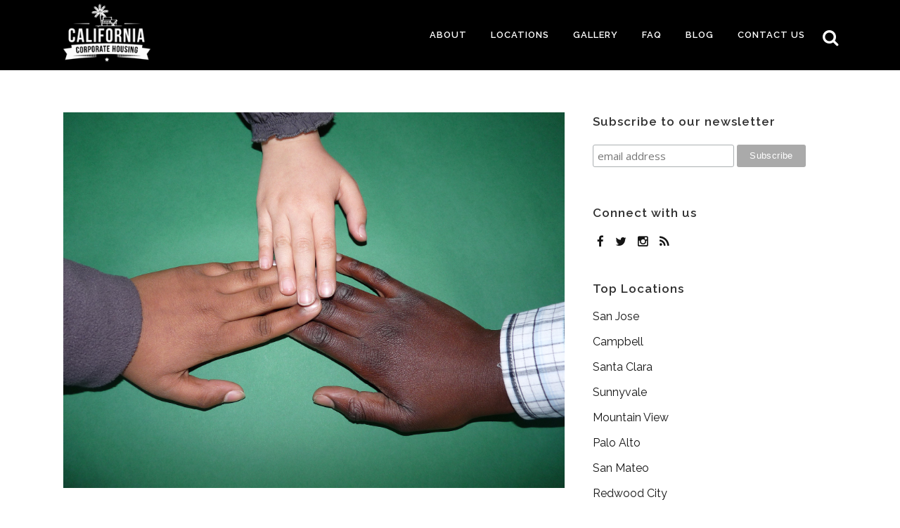

--- FILE ---
content_type: text/html; charset=UTF-8
request_url: https://calcorporatehousing.com/corporate-housing/forces-shaping-global-mobility/
body_size: 21844
content:
<!DOCTYPE html>
<html lang="en">
<head>
	<meta charset="UTF-8" />
	
	<title>California Corporate Housing | Forces Shaping Global Mobility -- and Why You Need to Keep Track of Them  </title>

	
							<meta name="description" content="The internet, faster and more efficient mass transport, and movements of entire communities from one region to another are but a few reasons that have made the entire globe “interconnected.” There can be no turning back.">
			
							<meta name="keywords" content="immigration, global mobility, global flow of goods and information">
						<meta name="viewport" content="width=device-width,initial-scale=1,user-scalable=no">
		
	<link rel="profile" href="https://gmpg.org/xfn/11" />
	<link rel="pingback" href="https://calcorporatehousing.com/xmlrpc.php" />
	<link rel="shortcut icon" type="image/x-icon" href="https://calcorporatehousing.com/wp-content/uploads/2015/03/favico.png">
	<link rel="apple-touch-icon" href="https://calcorporatehousing.com/wp-content/uploads/2015/03/favico.png"/>
	<link href="https://fonts.googleapis.com/css?family=Lato:100,100i,200,200i,300,300i,400,400i,500,500i,600,600i,700,700i,800,800i,900,900i%7COpen+Sans:100,100i,200,200i,300,300i,400,400i,500,500i,600,600i,700,700i,800,800i,900,900i%7CIndie+Flower:100,100i,200,200i,300,300i,400,400i,500,500i,600,600i,700,700i,800,800i,900,900i%7COswald:100,100i,200,200i,300,300i,400,400i,500,500i,600,600i,700,700i,800,800i,900,900i" rel="stylesheet"><link href='//fonts.googleapis.com/css?family=Raleway:100,200,300,400,500,600,700,800,900,300italic,400italic|Raleway:100,200,300,400,500,600,700,800,900,300italic,400italic&subset=latin,latin-ext' rel='stylesheet' type='text/css'>
<meta name='robots' content='max-image-preview:large' />
<link rel='dns-prefetch' href='//maps.googleapis.com' />
<link rel='dns-prefetch' href='//platform-api.sharethis.com' />
<link rel="alternate" type="application/rss+xml" title="California Corporate Housing &raquo; Feed" href="https://calcorporatehousing.com/feed/" />
<link rel="alternate" type="application/rss+xml" title="California Corporate Housing &raquo; Comments Feed" href="https://calcorporatehousing.com/comments/feed/" />
<link rel="alternate" type="application/rss+xml" title="California Corporate Housing &raquo; Forces Shaping Global Mobility &#8212; and Why You Need to Keep Track of Them   Comments Feed" href="https://calcorporatehousing.com/corporate-housing/forces-shaping-global-mobility/feed/" />
<link rel="alternate" title="oEmbed (JSON)" type="application/json+oembed" href="https://calcorporatehousing.com/wp-json/oembed/1.0/embed?url=https%3A%2F%2Fcalcorporatehousing.com%2Fcorporate-housing%2Fforces-shaping-global-mobility%2F" />
<link rel="alternate" title="oEmbed (XML)" type="text/xml+oembed" href="https://calcorporatehousing.com/wp-json/oembed/1.0/embed?url=https%3A%2F%2Fcalcorporatehousing.com%2Fcorporate-housing%2Fforces-shaping-global-mobility%2F&#038;format=xml" />
		<style>
			.lazyload,
			.lazyloading {
				max-width: 100%;
			}
		</style>
		<style id='wp-img-auto-sizes-contain-inline-css' type='text/css'>
img:is([sizes=auto i],[sizes^="auto," i]){contain-intrinsic-size:3000px 1500px}
/*# sourceURL=wp-img-auto-sizes-contain-inline-css */
</style>
<link rel='stylesheet' id='animate-css' href='https://calcorporatehousing.com/wp-content/plugins/qi-blocks/assets/css/plugins/animate/animate.min.css?ver=4.1.1' type='text/css' media='all' />
<link rel='stylesheet' id='layerslider-css' href='https://calcorporatehousing.com/wp-content/plugins/LayerSlider/assets/static/layerslider/css/layerslider.css?ver=7.15.1' type='text/css' media='all' />
<style id='wp-emoji-styles-inline-css' type='text/css'>

	img.wp-smiley, img.emoji {
		display: inline !important;
		border: none !important;
		box-shadow: none !important;
		height: 1em !important;
		width: 1em !important;
		margin: 0 0.07em !important;
		vertical-align: -0.1em !important;
		background: none !important;
		padding: 0 !important;
	}
/*# sourceURL=wp-emoji-styles-inline-css */
</style>
<style id='wp-block-library-inline-css' type='text/css'>
:root{--wp-block-synced-color:#7a00df;--wp-block-synced-color--rgb:122,0,223;--wp-bound-block-color:var(--wp-block-synced-color);--wp-editor-canvas-background:#ddd;--wp-admin-theme-color:#007cba;--wp-admin-theme-color--rgb:0,124,186;--wp-admin-theme-color-darker-10:#006ba1;--wp-admin-theme-color-darker-10--rgb:0,107,160.5;--wp-admin-theme-color-darker-20:#005a87;--wp-admin-theme-color-darker-20--rgb:0,90,135;--wp-admin-border-width-focus:2px}@media (min-resolution:192dpi){:root{--wp-admin-border-width-focus:1.5px}}.wp-element-button{cursor:pointer}:root .has-very-light-gray-background-color{background-color:#eee}:root .has-very-dark-gray-background-color{background-color:#313131}:root .has-very-light-gray-color{color:#eee}:root .has-very-dark-gray-color{color:#313131}:root .has-vivid-green-cyan-to-vivid-cyan-blue-gradient-background{background:linear-gradient(135deg,#00d084,#0693e3)}:root .has-purple-crush-gradient-background{background:linear-gradient(135deg,#34e2e4,#4721fb 50%,#ab1dfe)}:root .has-hazy-dawn-gradient-background{background:linear-gradient(135deg,#faaca8,#dad0ec)}:root .has-subdued-olive-gradient-background{background:linear-gradient(135deg,#fafae1,#67a671)}:root .has-atomic-cream-gradient-background{background:linear-gradient(135deg,#fdd79a,#004a59)}:root .has-nightshade-gradient-background{background:linear-gradient(135deg,#330968,#31cdcf)}:root .has-midnight-gradient-background{background:linear-gradient(135deg,#020381,#2874fc)}:root{--wp--preset--font-size--normal:16px;--wp--preset--font-size--huge:42px}.has-regular-font-size{font-size:1em}.has-larger-font-size{font-size:2.625em}.has-normal-font-size{font-size:var(--wp--preset--font-size--normal)}.has-huge-font-size{font-size:var(--wp--preset--font-size--huge)}.has-text-align-center{text-align:center}.has-text-align-left{text-align:left}.has-text-align-right{text-align:right}.has-fit-text{white-space:nowrap!important}#end-resizable-editor-section{display:none}.aligncenter{clear:both}.items-justified-left{justify-content:flex-start}.items-justified-center{justify-content:center}.items-justified-right{justify-content:flex-end}.items-justified-space-between{justify-content:space-between}.screen-reader-text{border:0;clip-path:inset(50%);height:1px;margin:-1px;overflow:hidden;padding:0;position:absolute;width:1px;word-wrap:normal!important}.screen-reader-text:focus{background-color:#ddd;clip-path:none;color:#444;display:block;font-size:1em;height:auto;left:5px;line-height:normal;padding:15px 23px 14px;text-decoration:none;top:5px;width:auto;z-index:100000}html :where(.has-border-color){border-style:solid}html :where([style*=border-top-color]){border-top-style:solid}html :where([style*=border-right-color]){border-right-style:solid}html :where([style*=border-bottom-color]){border-bottom-style:solid}html :where([style*=border-left-color]){border-left-style:solid}html :where([style*=border-width]){border-style:solid}html :where([style*=border-top-width]){border-top-style:solid}html :where([style*=border-right-width]){border-right-style:solid}html :where([style*=border-bottom-width]){border-bottom-style:solid}html :where([style*=border-left-width]){border-left-style:solid}html :where(img[class*=wp-image-]){height:auto;max-width:100%}:where(figure){margin:0 0 1em}html :where(.is-position-sticky){--wp-admin--admin-bar--position-offset:var(--wp-admin--admin-bar--height,0px)}@media screen and (max-width:600px){html :where(.is-position-sticky){--wp-admin--admin-bar--position-offset:0px}}

/*# sourceURL=wp-block-library-inline-css */
</style><style id='global-styles-inline-css' type='text/css'>
:root{--wp--preset--aspect-ratio--square: 1;--wp--preset--aspect-ratio--4-3: 4/3;--wp--preset--aspect-ratio--3-4: 3/4;--wp--preset--aspect-ratio--3-2: 3/2;--wp--preset--aspect-ratio--2-3: 2/3;--wp--preset--aspect-ratio--16-9: 16/9;--wp--preset--aspect-ratio--9-16: 9/16;--wp--preset--color--black: #000000;--wp--preset--color--cyan-bluish-gray: #abb8c3;--wp--preset--color--white: #ffffff;--wp--preset--color--pale-pink: #f78da7;--wp--preset--color--vivid-red: #cf2e2e;--wp--preset--color--luminous-vivid-orange: #ff6900;--wp--preset--color--luminous-vivid-amber: #fcb900;--wp--preset--color--light-green-cyan: #7bdcb5;--wp--preset--color--vivid-green-cyan: #00d084;--wp--preset--color--pale-cyan-blue: #8ed1fc;--wp--preset--color--vivid-cyan-blue: #0693e3;--wp--preset--color--vivid-purple: #9b51e0;--wp--preset--gradient--vivid-cyan-blue-to-vivid-purple: linear-gradient(135deg,rgb(6,147,227) 0%,rgb(155,81,224) 100%);--wp--preset--gradient--light-green-cyan-to-vivid-green-cyan: linear-gradient(135deg,rgb(122,220,180) 0%,rgb(0,208,130) 100%);--wp--preset--gradient--luminous-vivid-amber-to-luminous-vivid-orange: linear-gradient(135deg,rgb(252,185,0) 0%,rgb(255,105,0) 100%);--wp--preset--gradient--luminous-vivid-orange-to-vivid-red: linear-gradient(135deg,rgb(255,105,0) 0%,rgb(207,46,46) 100%);--wp--preset--gradient--very-light-gray-to-cyan-bluish-gray: linear-gradient(135deg,rgb(238,238,238) 0%,rgb(169,184,195) 100%);--wp--preset--gradient--cool-to-warm-spectrum: linear-gradient(135deg,rgb(74,234,220) 0%,rgb(151,120,209) 20%,rgb(207,42,186) 40%,rgb(238,44,130) 60%,rgb(251,105,98) 80%,rgb(254,248,76) 100%);--wp--preset--gradient--blush-light-purple: linear-gradient(135deg,rgb(255,206,236) 0%,rgb(152,150,240) 100%);--wp--preset--gradient--blush-bordeaux: linear-gradient(135deg,rgb(254,205,165) 0%,rgb(254,45,45) 50%,rgb(107,0,62) 100%);--wp--preset--gradient--luminous-dusk: linear-gradient(135deg,rgb(255,203,112) 0%,rgb(199,81,192) 50%,rgb(65,88,208) 100%);--wp--preset--gradient--pale-ocean: linear-gradient(135deg,rgb(255,245,203) 0%,rgb(182,227,212) 50%,rgb(51,167,181) 100%);--wp--preset--gradient--electric-grass: linear-gradient(135deg,rgb(202,248,128) 0%,rgb(113,206,126) 100%);--wp--preset--gradient--midnight: linear-gradient(135deg,rgb(2,3,129) 0%,rgb(40,116,252) 100%);--wp--preset--font-size--small: 13px;--wp--preset--font-size--medium: 20px;--wp--preset--font-size--large: 36px;--wp--preset--font-size--x-large: 42px;--wp--preset--spacing--20: 0.44rem;--wp--preset--spacing--30: 0.67rem;--wp--preset--spacing--40: 1rem;--wp--preset--spacing--50: 1.5rem;--wp--preset--spacing--60: 2.25rem;--wp--preset--spacing--70: 3.38rem;--wp--preset--spacing--80: 5.06rem;--wp--preset--shadow--natural: 6px 6px 9px rgba(0, 0, 0, 0.2);--wp--preset--shadow--deep: 12px 12px 50px rgba(0, 0, 0, 0.4);--wp--preset--shadow--sharp: 6px 6px 0px rgba(0, 0, 0, 0.2);--wp--preset--shadow--outlined: 6px 6px 0px -3px rgb(255, 255, 255), 6px 6px rgb(0, 0, 0);--wp--preset--shadow--crisp: 6px 6px 0px rgb(0, 0, 0);}:where(.is-layout-flex){gap: 0.5em;}:where(.is-layout-grid){gap: 0.5em;}body .is-layout-flex{display: flex;}.is-layout-flex{flex-wrap: wrap;align-items: center;}.is-layout-flex > :is(*, div){margin: 0;}body .is-layout-grid{display: grid;}.is-layout-grid > :is(*, div){margin: 0;}:where(.wp-block-columns.is-layout-flex){gap: 2em;}:where(.wp-block-columns.is-layout-grid){gap: 2em;}:where(.wp-block-post-template.is-layout-flex){gap: 1.25em;}:where(.wp-block-post-template.is-layout-grid){gap: 1.25em;}.has-black-color{color: var(--wp--preset--color--black) !important;}.has-cyan-bluish-gray-color{color: var(--wp--preset--color--cyan-bluish-gray) !important;}.has-white-color{color: var(--wp--preset--color--white) !important;}.has-pale-pink-color{color: var(--wp--preset--color--pale-pink) !important;}.has-vivid-red-color{color: var(--wp--preset--color--vivid-red) !important;}.has-luminous-vivid-orange-color{color: var(--wp--preset--color--luminous-vivid-orange) !important;}.has-luminous-vivid-amber-color{color: var(--wp--preset--color--luminous-vivid-amber) !important;}.has-light-green-cyan-color{color: var(--wp--preset--color--light-green-cyan) !important;}.has-vivid-green-cyan-color{color: var(--wp--preset--color--vivid-green-cyan) !important;}.has-pale-cyan-blue-color{color: var(--wp--preset--color--pale-cyan-blue) !important;}.has-vivid-cyan-blue-color{color: var(--wp--preset--color--vivid-cyan-blue) !important;}.has-vivid-purple-color{color: var(--wp--preset--color--vivid-purple) !important;}.has-black-background-color{background-color: var(--wp--preset--color--black) !important;}.has-cyan-bluish-gray-background-color{background-color: var(--wp--preset--color--cyan-bluish-gray) !important;}.has-white-background-color{background-color: var(--wp--preset--color--white) !important;}.has-pale-pink-background-color{background-color: var(--wp--preset--color--pale-pink) !important;}.has-vivid-red-background-color{background-color: var(--wp--preset--color--vivid-red) !important;}.has-luminous-vivid-orange-background-color{background-color: var(--wp--preset--color--luminous-vivid-orange) !important;}.has-luminous-vivid-amber-background-color{background-color: var(--wp--preset--color--luminous-vivid-amber) !important;}.has-light-green-cyan-background-color{background-color: var(--wp--preset--color--light-green-cyan) !important;}.has-vivid-green-cyan-background-color{background-color: var(--wp--preset--color--vivid-green-cyan) !important;}.has-pale-cyan-blue-background-color{background-color: var(--wp--preset--color--pale-cyan-blue) !important;}.has-vivid-cyan-blue-background-color{background-color: var(--wp--preset--color--vivid-cyan-blue) !important;}.has-vivid-purple-background-color{background-color: var(--wp--preset--color--vivid-purple) !important;}.has-black-border-color{border-color: var(--wp--preset--color--black) !important;}.has-cyan-bluish-gray-border-color{border-color: var(--wp--preset--color--cyan-bluish-gray) !important;}.has-white-border-color{border-color: var(--wp--preset--color--white) !important;}.has-pale-pink-border-color{border-color: var(--wp--preset--color--pale-pink) !important;}.has-vivid-red-border-color{border-color: var(--wp--preset--color--vivid-red) !important;}.has-luminous-vivid-orange-border-color{border-color: var(--wp--preset--color--luminous-vivid-orange) !important;}.has-luminous-vivid-amber-border-color{border-color: var(--wp--preset--color--luminous-vivid-amber) !important;}.has-light-green-cyan-border-color{border-color: var(--wp--preset--color--light-green-cyan) !important;}.has-vivid-green-cyan-border-color{border-color: var(--wp--preset--color--vivid-green-cyan) !important;}.has-pale-cyan-blue-border-color{border-color: var(--wp--preset--color--pale-cyan-blue) !important;}.has-vivid-cyan-blue-border-color{border-color: var(--wp--preset--color--vivid-cyan-blue) !important;}.has-vivid-purple-border-color{border-color: var(--wp--preset--color--vivid-purple) !important;}.has-vivid-cyan-blue-to-vivid-purple-gradient-background{background: var(--wp--preset--gradient--vivid-cyan-blue-to-vivid-purple) !important;}.has-light-green-cyan-to-vivid-green-cyan-gradient-background{background: var(--wp--preset--gradient--light-green-cyan-to-vivid-green-cyan) !important;}.has-luminous-vivid-amber-to-luminous-vivid-orange-gradient-background{background: var(--wp--preset--gradient--luminous-vivid-amber-to-luminous-vivid-orange) !important;}.has-luminous-vivid-orange-to-vivid-red-gradient-background{background: var(--wp--preset--gradient--luminous-vivid-orange-to-vivid-red) !important;}.has-very-light-gray-to-cyan-bluish-gray-gradient-background{background: var(--wp--preset--gradient--very-light-gray-to-cyan-bluish-gray) !important;}.has-cool-to-warm-spectrum-gradient-background{background: var(--wp--preset--gradient--cool-to-warm-spectrum) !important;}.has-blush-light-purple-gradient-background{background: var(--wp--preset--gradient--blush-light-purple) !important;}.has-blush-bordeaux-gradient-background{background: var(--wp--preset--gradient--blush-bordeaux) !important;}.has-luminous-dusk-gradient-background{background: var(--wp--preset--gradient--luminous-dusk) !important;}.has-pale-ocean-gradient-background{background: var(--wp--preset--gradient--pale-ocean) !important;}.has-electric-grass-gradient-background{background: var(--wp--preset--gradient--electric-grass) !important;}.has-midnight-gradient-background{background: var(--wp--preset--gradient--midnight) !important;}.has-small-font-size{font-size: var(--wp--preset--font-size--small) !important;}.has-medium-font-size{font-size: var(--wp--preset--font-size--medium) !important;}.has-large-font-size{font-size: var(--wp--preset--font-size--large) !important;}.has-x-large-font-size{font-size: var(--wp--preset--font-size--x-large) !important;}
/*# sourceURL=global-styles-inline-css */
</style>

<style id='classic-theme-styles-inline-css' type='text/css'>
/*! This file is auto-generated */
.wp-block-button__link{color:#fff;background-color:#32373c;border-radius:9999px;box-shadow:none;text-decoration:none;padding:calc(.667em + 2px) calc(1.333em + 2px);font-size:1.125em}.wp-block-file__button{background:#32373c;color:#fff;text-decoration:none}
/*# sourceURL=/wp-includes/css/classic-themes.min.css */
</style>
<link rel='stylesheet' id='wp-components-css' href='https://calcorporatehousing.com/wp-includes/css/dist/components/style.min.css?ver=6.9' type='text/css' media='all' />
<link rel='stylesheet' id='wp-preferences-css' href='https://calcorporatehousing.com/wp-includes/css/dist/preferences/style.min.css?ver=6.9' type='text/css' media='all' />
<link rel='stylesheet' id='wp-block-editor-css' href='https://calcorporatehousing.com/wp-includes/css/dist/block-editor/style.min.css?ver=6.9' type='text/css' media='all' />
<link rel='stylesheet' id='popup-maker-block-library-style-css' href='https://calcorporatehousing.com/wp-content/plugins/popup-maker/dist/packages/block-library-style.css?ver=dbea705cfafe089d65f1' type='text/css' media='all' />
<link rel='stylesheet' id='photoswipe-core-css-css' href='https://calcorporatehousing.com/wp-content/plugins/photoswipe-masonry/photoswipe-dist/photoswipe.css?ver=6.9' type='text/css' media='all' />
<link rel='stylesheet' id='pswp-skin-css' href='https://calcorporatehousing.com/wp-content/plugins/photoswipe-masonry/photoswipe-dist/default-skin/default-skin.css?ver=6.9' type='text/css' media='all' />
<link rel='stylesheet' id='qi-blocks-grid-css' href='https://calcorporatehousing.com/wp-content/plugins/qi-blocks/assets/dist/grid.css?ver=1.4.7' type='text/css' media='all' />
<link rel='stylesheet' id='qi-blocks-main-css' href='https://calcorporatehousing.com/wp-content/plugins/qi-blocks/assets/dist/main.css?ver=1.4.7' type='text/css' media='all' />
<link rel='stylesheet' id='mc4wp-form-themes-css' href='https://calcorporatehousing.com/wp-content/plugins/mailchimp-for-wp/assets/css/form-themes.css?ver=4.11.1' type='text/css' media='all' />
<link rel='stylesheet' id='default_style-css' href='https://calcorporatehousing.com/wp-content/themes/bridge/style.css?ver=6.9' type='text/css' media='all' />
<link rel='stylesheet' id='qode_font_awesome-css' href='https://calcorporatehousing.com/wp-content/themes/bridge/css/font-awesome/css/font-awesome.min.css?ver=6.9' type='text/css' media='all' />
<link rel='stylesheet' id='qode_font_elegant-css' href='https://calcorporatehousing.com/wp-content/themes/bridge/css/elegant-icons/style.min.css?ver=6.9' type='text/css' media='all' />
<link rel='stylesheet' id='qode_linea_icons-css' href='https://calcorporatehousing.com/wp-content/themes/bridge/css/linea-icons/style.css?ver=6.9' type='text/css' media='all' />
<link rel='stylesheet' id='stylesheet-css' href='https://calcorporatehousing.com/wp-content/themes/bridge/css/stylesheet.min.css?ver=6.9' type='text/css' media='all' />
<link rel='stylesheet' id='fancybox-css-3.0.47-css' href='https://calcorporatehousing.com/wp-content/themes/bridge/css/jquery.fancybox.min.css?ver=6.9' type='text/css' media='all' />
<link rel='stylesheet' id='qode_print-css' href='https://calcorporatehousing.com/wp-content/themes/bridge/css/print.css?ver=6.9' type='text/css' media='all' />
<link rel='stylesheet' id='mac_stylesheet-css' href='https://calcorporatehousing.com/wp-content/themes/bridge/css/mac_stylesheet.css?ver=6.9' type='text/css' media='all' />
<link rel='stylesheet' id='webkit-css' href='https://calcorporatehousing.com/wp-content/themes/bridge/css/webkit_stylesheet.css?ver=6.9' type='text/css' media='all' />
<link rel='stylesheet' id='style_dynamic-css' href='https://calcorporatehousing.com/wp-content/themes/bridge/css/style_dynamic.css?ver=1762335117' type='text/css' media='all' />
<link rel='stylesheet' id='responsive-css' href='https://calcorporatehousing.com/wp-content/themes/bridge/css/responsive.min.css?ver=6.9' type='text/css' media='all' />
<link rel='stylesheet' id='style_dynamic_responsive-css' href='https://calcorporatehousing.com/wp-content/themes/bridge/css/style_dynamic_responsive.css?ver=1762335117' type='text/css' media='all' />
<link rel='stylesheet' id='js_composer_front-css' href='https://calcorporatehousing.com/wp-content/plugins/js_composer/assets/css/js_composer.min.css?ver=8.5' type='text/css' media='all' />
<link rel='stylesheet' id='custom_css-css' href='https://calcorporatehousing.com/wp-content/themes/bridge/css/custom_css.css?ver=1762335116' type='text/css' media='all' />
<link rel='stylesheet' id='remove-style-meta-css' href='https://calcorporatehousing.com/wp-content/plugins/wp-old-post-date-remover/css/OPDRstyle.css?ver=1.1' type='text/css' media='all' />
<link rel='stylesheet' id='popup-maker-site-css' href='//calcorporatehousing.com/wp-content/uploads/pum/pum-site-styles.css?generated=1755165374&#038;ver=1.21.5' type='text/css' media='all' />
<script type="text/javascript" src="https://calcorporatehousing.com/wp-includes/js/jquery/jquery.min.js?ver=3.7.1" id="jquery-core-js"></script>
<script type="text/javascript" src="https://calcorporatehousing.com/wp-includes/js/jquery/jquery-migrate.min.js?ver=3.4.1" id="jquery-migrate-js"></script>
<script type="text/javascript" id="layerslider-utils-js-extra">
/* <![CDATA[ */
var LS_Meta = {"v":"7.15.1","fixGSAP":"1"};
//# sourceURL=layerslider-utils-js-extra
/* ]]> */
</script>
<script type="text/javascript" src="https://calcorporatehousing.com/wp-content/plugins/LayerSlider/assets/static/layerslider/js/layerslider.utils.js?ver=7.15.1" id="layerslider-utils-js"></script>
<script type="text/javascript" src="https://calcorporatehousing.com/wp-content/plugins/LayerSlider/assets/static/layerslider/js/layerslider.kreaturamedia.jquery.js?ver=7.15.1" id="layerslider-js"></script>
<script type="text/javascript" src="https://calcorporatehousing.com/wp-content/plugins/LayerSlider/assets/static/layerslider/js/layerslider.transitions.js?ver=7.15.1" id="layerslider-transitions-js"></script>
<script type="text/javascript" src="https://calcorporatehousing.com/wp-content/plugins/photoswipe-masonry/photoswipe-dist/photoswipe.min.js?ver=6.9" id="photoswipe-js"></script>
<script type="text/javascript" src="https://calcorporatehousing.com/wp-content/plugins/photoswipe-masonry/photoswipe-masonry.js?ver=6.9" id="photoswipe-masonry-js-js"></script>
<script type="text/javascript" src="https://calcorporatehousing.com/wp-content/plugins/photoswipe-masonry/photoswipe-dist/photoswipe-ui-default.min.js?ver=6.9" id="photoswipe-ui-default-js"></script>
<script type="text/javascript" src="https://calcorporatehousing.com/wp-content/plugins/photoswipe-masonry/masonry.pkgd.min.js?ver=6.9" id="photoswipe-masonry-js"></script>
<script type="text/javascript" src="https://calcorporatehousing.com/wp-content/plugins/photoswipe-masonry/imagesloaded.pkgd.min.js?ver=6.9" id="photoswipe-imagesloaded-js"></script>
<script type="text/javascript" src="//platform-api.sharethis.com/js/sharethis.js#source=googleanalytics-wordpress#product=ga&amp;property=610c6395f8c31a00126c26fe" id="googleanalytics-platform-sharethis-js"></script>
<script></script><meta name="generator" content="Powered by LayerSlider 7.15.1 - Build Heros, Sliders, and Popups. Create Animations and Beautiful, Rich Web Content as Easy as Never Before on WordPress." />
<!-- LayerSlider updates and docs at: https://layerslider.com -->
<link rel="https://api.w.org/" href="https://calcorporatehousing.com/wp-json/" /><link rel="alternate" title="JSON" type="application/json" href="https://calcorporatehousing.com/wp-json/wp/v2/posts/17650" /><link rel="EditURI" type="application/rsd+xml" title="RSD" href="https://calcorporatehousing.com/xmlrpc.php?rsd" />
<meta name="generator" content="WordPress 6.9" />
<link rel="canonical" href="https://calcorporatehousing.com/corporate-housing/forces-shaping-global-mobility/" />
<link rel='shortlink' href='https://calcorporatehousing.com/?p=17650' />
<script type="application/ld+json" data-source="DataFeed:WordPress" data-schema="17650-post-Default">{"@context":"https:\/\/schema.org\/","@type":"BlogPosting","@id":"https:\/\/calcorporatehousing.com\/corporate-housing\/forces-shaping-global-mobility\/#BlogPosting","mainEntityOfPage":"https:\/\/calcorporatehousing.com\/corporate-housing\/forces-shaping-global-mobility\/","headline":"Forces Shaping Global Mobility &#8212; and Why You Need to Keep Track of Them \u00a0","name":"Forces Shaping Global Mobility &#8212; and Why You Need to Keep Track of Them \u00a0","description":"A member-nation and one of the prime movers of the European Union decides to depart from it. A populist president that everybody predicted would lose will soon be sworn in as the Chief Executive of the United States of America. Nobody could have predicted these...","datePublished":"2016-12-06","dateModified":"2017-01-27","author":{"@type":"Person","@id":"https:\/\/calcorporatehousing.com\/author\/admin\/#Person","name":"Ray","url":"https:\/\/calcorporatehousing.com\/author\/admin\/","identifier":1,"image":{"@type":"ImageObject","@id":"https:\/\/secure.gravatar.com\/avatar\/819b5acdc90193d709965ad57532541b3a815416efdccc51fb9e4531ad3abe9d?s=96&d=mm&r=g","url":"https:\/\/secure.gravatar.com\/avatar\/819b5acdc90193d709965ad57532541b3a815416efdccc51fb9e4531ad3abe9d?s=96&d=mm&r=g","height":96,"width":96}},"image":{"@type":"ImageObject","@id":"https:\/\/calcorporatehousing.com\/wp-content\/uploads\/2016\/12\/handstogether2.jpg","url":"https:\/\/calcorporatehousing.com\/wp-content\/uploads\/2016\/12\/handstogether2.jpg","height":1440,"width":1920},"url":"https:\/\/calcorporatehousing.com\/corporate-housing\/forces-shaping-global-mobility\/","about":["Corporate Housing","Global Mobility"],"wordCount":802,"keywords":["globalization","immigration"]}</script>
		<script>
			document.documentElement.className = document.documentElement.className.replace('no-js', 'js');
		</script>
				<style>
			.no-js img.lazyload {
				display: none;
			}

			figure.wp-block-image img.lazyloading {
				min-width: 150px;
			}

			.lazyload,
			.lazyloading {
				--smush-placeholder-width: 100px;
				--smush-placeholder-aspect-ratio: 1/1;
				width: var(--smush-image-width, var(--smush-placeholder-width)) !important;
				aspect-ratio: var(--smush-image-aspect-ratio, var(--smush-placeholder-aspect-ratio)) !important;
			}

						.lazyload, .lazyloading {
				opacity: 0;
			}

			.lazyloaded {
				opacity: 1;
				transition: opacity 400ms;
				transition-delay: 0ms;
			}

					</style>
		<script>
(function() {
	(function (i, s, o, g, r, a, m) {
		i['GoogleAnalyticsObject'] = r;
		i[r] = i[r] || function () {
				(i[r].q = i[r].q || []).push(arguments)
			}, i[r].l = 1 * new Date();
		a = s.createElement(o),
			m = s.getElementsByTagName(o)[0];
		a.async = 1;
		a.src = g;
		m.parentNode.insertBefore(a, m)
	})(window, document, 'script', 'https://google-analytics.com/analytics.js', 'ga');

	ga('create', 'UA-65427390-1', 'auto');
			ga('send', 'pageview');
	})();
</script>
<meta name="generator" content="Powered by WPBakery Page Builder - drag and drop page builder for WordPress."/>
		<style type="text/css" id="wp-custom-css">
			.page-id-22148 h2 {
    margin-bottom: 20px;
    margin-top:20px;
}
#psgal_17630_1 {
	opacity: 1;
	display: flex;
  flex-wrap: wrap;
	max-width: 1045px;
	margin: 0 auto;
}
#psgal_17630_1 .msnry_item {
	max-width: calc(33.33% - 10px);
	width: 100%;
	margin-top: -30px;
	padding-left: 5px!important;
	padding-right: 5px!important;
}
#psgal_17630_1 .msnry_item img {
	min-height: 226px;
}

@media screen and (max-width: 1000px) {
	#psgal_17630_1 .msnry_item {
	max-width: calc(50% - 15px);
	}
}

@media screen and (max-width: 600px) {
	#psgal_17630_1 .msnry_item {
	max-width: 100%;
	}
	#psgal_17630_1 .msnry_item img {
		min-height: 0;
	}
} 		</style>
		<noscript><style> .wpb_animate_when_almost_visible { opacity: 1; }</style></noscript></head>

<body class="wp-singular post-template-default single single-post postid-17650 single-format-standard wp-theme-bridge bridge-core-3.3.4.5 qi-blocks-1.4.7 qodef-gutenberg--no-touch qode-optimizer-1.0.4  qode-title-hidden qode-theme-ver-9.2 wpb-js-composer js-comp-ver-8.5 vc_responsive" itemscope itemtype="http://schema.org/WebPage">


				<div class="ajax_loader"><div class="ajax_loader_1"><div class="pulse"></div></div></div>
					<div class="wrapper">
	<div class="wrapper_inner">
	<!-- Google Analytics start -->
			<script>
			var _gaq = _gaq || [];
			_gaq.push(['_setAccount', 'UA-76113910-1']);
			_gaq.push(['_trackPageview']);

			(function() {
				var ga = document.createElement('script'); ga.type = 'text/javascript'; ga.async = true;
				ga.src = ('https:' == document.location.protocol ? 'https://ssl' : 'http://www') + '.google-analytics.com/ga.js';
				var s = document.getElementsByTagName('script')[0]; s.parentNode.insertBefore(ga, s);
			})();
		</script>
		<!-- Google Analytics end -->

	


<header class=" scroll_header_top_area light stick scrolled_not_transparent page_header">
    <div class="header_inner clearfix">

		
					<form role="search" id="searchform" action="https://calcorporatehousing.com/" class="qode_search_form" method="get">
									<div class="container">
					<div class="container_inner clearfix">
				
                <i class="qode_icon_font_awesome fa fa-search qode_icon_in_search" ></i>				<input type="text" placeholder="Search" name="s" class="qode_search_field" autocomplete="off" />
				<input type="submit" value="Search" />

				<div class="qode_search_close">
					<a href="#">
                        <i class="qode_icon_font_awesome fa fa-times qode_icon_in_search" ></i>					</a>
				</div>
										</div>
					</div>
							</form>
				
		<div class="header_top_bottom_holder">
		<div class="header_bottom clearfix" style=' background-color:rgba(0, 0, 0, 1);' >
		    				<div class="container">
					<div class="container_inner clearfix">
                    			                					<div class="header_inner_left">
                        													<div class="mobile_menu_button">
                                <span>
                                    <i class="qode_icon_font_awesome fa fa-bars " ></i>                                </span>
                            </div>
												<div class="logo_wrapper">
                            							<div class="q_logo">
								<a itemprop="url" href="https://calcorporatehousing.com/">
									<img itemprop="image" class="normal lazyload" data-src="https://calcorporatehousing.com/wp-content/uploads/2015/03/logo.png" alt="Logo" src="[data-uri]" style="--smush-placeholder-width: 166px; --smush-placeholder-aspect-ratio: 166/114;" />
									<img itemprop="image" class="light lazyload" data-src="https://calcorporatehousing.com/wp-content/uploads/2015/03/whitelogo.png" alt="Logo" src="[data-uri]" style="--smush-placeholder-width: 166px; --smush-placeholder-aspect-ratio: 166/114;" />
									<img itemprop="image" class="dark lazyload" data-src="https://calcorporatehousing.com/wp-content/uploads/2015/03/whitelogo.png" alt="Logo" src="[data-uri]" style="--smush-placeholder-width: 166px; --smush-placeholder-aspect-ratio: 166/114;" />
									<img itemprop="image" class="sticky lazyload" data-src="https://calcorporatehousing.com/wp-content/uploads/2015/05/cal-sticky2B.jpg" alt="Logo" src="[data-uri]" style="--smush-placeholder-width: 681px; --smush-placeholder-aspect-ratio: 681/169;" />
									<img itemprop="image" class="mobile lazyload" data-src="https://calcorporatehousing.com/wp-content/uploads/2015/03/logo.png" alt="Logo" src="[data-uri]" style="--smush-placeholder-width: 166px; --smush-placeholder-aspect-ratio: 166/114;" />
																	</a>
							</div>
                            						</div>
                                                					</div>
                    					                                                							<div class="header_inner_right">
                                <div class="side_menu_button_wrapper right">
																		                                    <div class="side_menu_button">
									
																					<a class="search_button search_slides_from_window_top normal" href="javascript:void(0)">
                                                <i class="qode_icon_font_awesome fa fa-search " ></i>											</a>
								
																					                                                                                                                    </div>
                                </div>
							</div>
												
						
						<nav class="main_menu drop_down right">
						<ul id="menu-fullscreen-menu" class=""><li id="nav-menu-item-15654" class="menu-item menu-item-type-post_type menu-item-object-page menu-item-home anchor-item  narrow right_position"><a href="https://calcorporatehousing.com/#about" class=""><i class="menu_icon blank fa"></i><span>About</span><span class="plus"></span></a></li>
<li id="nav-menu-item-16299" class="menu-item menu-item-type-post_type menu-item-object-page  narrow"><a href="https://calcorporatehousing.com/locations/" class=""><i class="menu_icon blank fa"></i><span>Locations</span><span class="plus"></span></a></li>
<li id="nav-menu-item-18205" class="menu-item menu-item-type-post_type menu-item-object-page  narrow"><a href="https://calcorporatehousing.com/gallery/" class=""><i class="menu_icon blank fa"></i><span>Gallery</span><span class="plus"></span></a></li>
<li id="nav-menu-item-15817" class="menu-item menu-item-type-post_type menu-item-object-page  narrow right_position"><a href="https://calcorporatehousing.com/faq/" class=""><i class="menu_icon blank fa"></i><span>FAQ</span><span class="plus"></span></a></li>
<li id="nav-menu-item-15653" class="menu-item menu-item-type-post_type menu-item-object-page  narrow"><a href="https://calcorporatehousing.com/blog/" class=""><i class="menu_icon blank fa"></i><span>Blog</span><span class="plus"></span></a></li>
<li id="nav-menu-item-15655" class="menu-item menu-item-type-post_type menu-item-object-page menu-item-home anchor-item  narrow right_position"><a href="https://calcorporatehousing.com/#contact" class=""><i class="menu_icon blank fa"></i><span>Contact Us</span><span class="plus"></span></a></li>
</ul>						</nav>
						                        										<nav class="mobile_menu">
                        <ul id="menu-fullscreen-menu-1" class=""><li id="mobile-menu-item-15654" class="menu-item menu-item-type-post_type menu-item-object-page menu-item-home "><a href="https://calcorporatehousing.com/#about" class=""><span>About</span></a><span class="mobile_arrow"><i class="fa fa-angle-right"></i><i class="fa fa-angle-down"></i></span></li>
<li id="mobile-menu-item-16299" class="menu-item menu-item-type-post_type menu-item-object-page "><a href="https://calcorporatehousing.com/locations/" class=""><span>Locations</span></a><span class="mobile_arrow"><i class="fa fa-angle-right"></i><i class="fa fa-angle-down"></i></span></li>
<li id="mobile-menu-item-18205" class="menu-item menu-item-type-post_type menu-item-object-page "><a href="https://calcorporatehousing.com/gallery/" class=""><span>Gallery</span></a><span class="mobile_arrow"><i class="fa fa-angle-right"></i><i class="fa fa-angle-down"></i></span></li>
<li id="mobile-menu-item-15817" class="menu-item menu-item-type-post_type menu-item-object-page "><a href="https://calcorporatehousing.com/faq/" class=""><span>FAQ</span></a><span class="mobile_arrow"><i class="fa fa-angle-right"></i><i class="fa fa-angle-down"></i></span></li>
<li id="mobile-menu-item-15653" class="menu-item menu-item-type-post_type menu-item-object-page "><a href="https://calcorporatehousing.com/blog/" class=""><span>Blog</span></a><span class="mobile_arrow"><i class="fa fa-angle-right"></i><i class="fa fa-angle-down"></i></span></li>
<li id="mobile-menu-item-15655" class="menu-item menu-item-type-post_type menu-item-object-page menu-item-home "><a href="https://calcorporatehousing.com/#contact" class=""><span>Contact Us</span></a><span class="mobile_arrow"><i class="fa fa-angle-right"></i><i class="fa fa-angle-down"></i></span></li>
</ul>					</nav>
			                    					</div>
				</div>
				</div>
	</div>
	</div>

</header>
		

    		<a id='back_to_top' href='#'>
			<span class="fa-stack">
				<i class="fa fa-arrow-up" style=""></i>
			</span>
		</a>
	    	
    
		
	
    
<div class="content content_top_margin_none">
						<div class="content_inner  ">
															<div class="container">
														<div class="container_inner default_template_holder" >
																
							<div class="two_columns_66_33 background_color_sidebar grid2 clearfix">
							<div class="column1">
											
									<div class="column_inner">
										<div class="blog_single blog_holder">
													<article id="post-17650" class="post-17650 post type-post status-publish format-standard has-post-thumbnail hentry category-corporate-housing category-global-mobility tag-globalization tag-immigration">
			<div class="post_content_holder">
										<div class="post_image">
	                        <img width="1920" height="1440" src="https://calcorporatehousing.com/wp-content/uploads/2016/12/handstogether2.jpg" class="attachment-full size-full wp-post-image" alt="interconnected world" decoding="async" fetchpriority="high" srcset="https://calcorporatehousing.com/wp-content/uploads/2016/12/handstogether2.jpg 1920w, https://calcorporatehousing.com/wp-content/uploads/2016/12/handstogether2-300x225.jpg 300w, https://calcorporatehousing.com/wp-content/uploads/2016/12/handstogether2-768x576.jpg 768w, https://calcorporatehousing.com/wp-content/uploads/2016/12/handstogether2-1024x768.jpg 1024w, https://calcorporatehousing.com/wp-content/uploads/2016/12/handstogether2-800x600.jpg 800w, https://calcorporatehousing.com/wp-content/uploads/2016/12/handstogether2-700x525.jpg 700w" sizes="(max-width: 1920px) 100vw, 1920px" />						</div>
								<div class="post_text">
					<div class="post_text_inner">
						<h2 itemprop="headings" class="entry_title"><span itemprop="dateCreated" class="date entry_date updated">06 Dec<meta itemprop="interactionCount" content="UserComments: 0"/></span> Forces Shaping Global Mobility &#8212; and Why You Need to Keep Track of Them  </h2>
						<div class="post_info">
							Posted in <a href="https://calcorporatehousing.com/category/corporate-housing/" rel="category tag">Corporate Housing</a>, <a href="https://calcorporatehousing.com/category/global-mobility/" rel="category tag">Global Mobility</a>							<span class="post_author">
								by								<a itemprop="author" class="post_author_link" href="https://calcorporatehousing.com/author/admin/">Ray</a>
							</span>
							                                            <span class="dots"><i class="fa fa-square"></i></span><div class="blog_share qode_share"><div class="social_share_holder"><a href="javascript:void(0)" target="_self"><span class="social_share_title">Share</span></a><div class="social_share_dropdown"><div class="inner_arrow"></div><ul><li class="facebook_share"><a href="javascript:void(0)" onclick="window.open('http://www.facebook.com/sharer.php?s=100&amp;p[title]=Forces+Shaping+Global+Mobility+%26%238212%3B+and+Why+You+Need+to+Keep+Track+of+Them+%C2%A0&amp;p[url]=https%3A%2F%2Fcalcorporatehousing.com%2Fcorporate-housing%2Fforces-shaping-global-mobility%2F&amp;p[images][0]=https://calcorporatehousing.com/wp-content/uploads/2016/12/handstogether2.jpg&amp;p[summary]=A+member-nation+and+one+of+the+prime+movers+of+the+European+Union+decides+to+depart+from+it.+A+populist+president+that+everybody+predicted+would+lose+will+soon+be+sworn+in+as+the+Chief+Executive+of+the+United+States+of+America.+Nobody+could+have+predicted+these...', 'sharer', 'toolbar=0,status=0,width=620,height=280');"><i class="fa fa-facebook"></i></a></li><li class="twitter_share"><a href="#" onclick="popUp=window.open('http://twitter.com/home?status=A+member-nation+and+one+of+the+prime+movers+of+the+European+Union+decides+to+depart+from+it.+A+populist+president+https://calcorporatehousing.com/corporate-housing/forces-shaping-global-mobility/', 'popupwindow', 'scrollbars=yes,width=800,height=400');popUp.focus();return false;"><i class="fa fa-twitter"></i></a></li><li  class="google_share"><a href="#" onclick="popUp=window.open('https://plus.google.com/share?url=https%3A%2F%2Fcalcorporatehousing.com%2Fcorporate-housing%2Fforces-shaping-global-mobility%2F', 'popupwindow', 'scrollbars=yes,width=800,height=400');popUp.focus();return false"><i class="fa fa-google-plus"></i></a></li></ul></div></div></div>    						</div>
						<p>A member-nation and one of the prime movers of the European Union decides to depart from it. A populist president that everybody predicted would lose will soon be sworn in as the Chief Executive of the United States of America. Nobody could have predicted these tremors that shook the world in 2016. And after they had transpired, everybody is left wondering as to what form the world they live in will soon take.</p>
<p><span style="font-weight: 400;">Still, nobody can turn back the clock. And despite the protectionist elements that are looming to possibly change the immigration rules and foreign relations policies, isolationism is not in the cards. </span><a href="http://news.xinhuanet.com/english/2016-12/04/c_135878552.htm"><span style="font-weight: 400;">Angela Merkel, Chancellor of Germany</span></a><span style="font-weight: 400;"> who has been facing a lot of pressure since allowing thousands of Syrian refugees to enter her country, has said that nations cannot return to a “pre-globalized” world. The internet, faster and more efficient mass transport, and movements of entire communities from one region to another are but a few reasons that have made the entire globe “interconnected.” There can be no turning back.</span></p>
<p><span style="font-weight: 400;">There are both  leaders and impersonal forces that shape globalization or this interconnectedness in different eras. The </span><a href="https://hbr.org/ideacast/2016/10/the-10-people-who-globalized-the-world.html"><span style="font-weight: 400;">Harvard Business Review</span></a><span style="font-weight: 400;"> actually points to two controversial figures: Genghis Kahn, whose Silk Road forged a bridge between the land masses of  Europe and Asia; and Margaret Thatcher, whose laissez-faire capitalism and Britain-first mentality made her people and her neighbors take a good hard look at the pros and cons of globalization.</span></p>
<p><a href="http://www.mckinsey.com/business-functions/strategy-and-corporate-finance/our-insights/five-forces-reshaping-the-global-economy-mckinsey-global-survey-results"><span style="font-weight: 400;">McKinsey and Co</span></a><span style="font-weight: 400;">. names a few factors that continue to shape globalization, which in turn will impact global mobility and your work as a global mobility specialist to see to it that your organization remains robust during these hard times:</span></p>
<ul>
<li style="font-weight: 400;"><b>Emerging markets</b><span style="font-weight: 400;">. These rising countries with a huge and younger population will inevitably become the preferred market of many international companies which are looking for greater avenues for their products and services. They will also be the source of talent that is educated, highly motivated, and with lots of energy to spare. Developed countries, however, do not immediately seize on these opportunities because of genuine concerns about political instability, currency fluctuation, and breach of intellectual property. But this untapped market cannot be ignored or dismissed forever, and it is an impetus for globalization because it continues to attract or turn the head of even the most cautious conglomerate head in search of new opportunities.</span></li>
</ul>
<p><i><span style="font-weight: 400;">What this means for you as a global mobility specialist:</span></i><span style="font-weight: 400;">  Emerging markets can be a source of talent for those who are willing to learn, who are open to instruction, and who are willing to try their fortunes in a developed world &#8212; and yet who may not command as high a salary as the traditional expatriate executive.</span></p>
<ul>
<li style="font-weight: 400;"><b>The increasing role of government.</b><span style="font-weight: 400;">  Governments all over the worlds are taking the lead in buffering their economies. In light of recent events, this can be caused  by their need to assure their public that their financial and political environments are safe and solid. At the same time, the national leadership in countries like Brazil and India are knocking on the doors of the most open countries in the quest for potential places where they can invest in. </span></li>
</ul>
<p><i><span style="font-weight: 400;">What this means for you as a global mobility specialist:  </span></i><span style="font-weight: 400;">Political parties can rise or fall with the economy, and today’s popular leader can be tomorrow’s exile. As a global mobility specialist, probably the one area where you can find some measure of security to support your company’s efforts are with the government laws and principles themselves. Personalities may disappear, but if you understand the workings, cultural precepts, and mindset of the government infrastructure of the country you are dealing with, then you may have more maneuvering ground to act in.</span></p>
<ul>
<li style="font-weight: 400;"><b>The global flow of goods and information: </b><span style="font-weight: 400;">Management executives believe that this non-stop trade of capital and data will continue to spur innovation and make the people more aware of the product that they are buying. New products will be invented that will fit the customized requirements of the consumer. This trend drives globalization because the exchange will happen between nations, and not just between cities.</span></li>
</ul>
<p><i><span style="font-weight: 400;">What this means for you as a global mobility specialist:  </span></i><span style="font-weight: 400;">With the world becoming  a global village, you have access to a lot of information that can help you wisely allocate and use your resources. Talent recruitment is not the only benefit of international networking. You can gain knowledge of the industry’s best practices, insider tips on how to handle your assignees, and connect with various platforms that will help you find the best deals for services like relocation and accommodations. </span><a href="https://calcorporatehousing.com/"><span style="font-weight: 400;">California Corporate Housing </span></a><span style="font-weight: 400;">actively networks with global mobility specialists to show them the housing options they can avail of for their assignees, while maximizing the value of each dollar.</span></p>
<p>&nbsp;</p>
					</div>
				</div>
			</div>
		
			<div class="single_tags clearfix">
            <div class="tags_text">
				<h5>Tags:</h5>
				<a href="https://calcorporatehousing.com/tag/globalization/" rel="tag">globalization</a>, <a href="https://calcorporatehousing.com/tag/immigration/" rel="tag">immigration</a>			</div>
		</div>
	    	</article>
										</div>
										
										<br/><br/> 
									</div>
								</div>	
								<div class="column2"> 
										<div class="column_inner">
		<aside class="sidebar">
							
			<div class="widget widget_text">			<div class="textwidget"><h5 style="margin-bottom:0px;">Subscribe to our newsletter</h5>
<!-- Begin MailChimp Signup Form -->
<link href="//cdn-images.mailchimp.com/embedcode/horizontal-slim-10_7.css" rel="stylesheet" type="text/css">
<div id="mc_embed_signup">
<form action="//calcorporatehousing.us12.list-manage.com/subscribe/post?u=e95df804e9f91436f9c037c2b&amp;id=b719854f61" method="post" id="mc-embedded-subscribe-form" name="mc-embedded-subscribe-form" class="validate" target="_blank" style="text-align:left;" novalidate>
    <div id="mc_embed_signup_scroll">
	<label for="mce-EMAIL"></label>
	<input type="email" value="" name="EMAIL" class="email" id="mce-EMAIL" placeholder="email address" style="width:58%;" required>
    <!-- real people should not fill this in and expect good things - do not remove this or risk form bot signups-->
    <div style="position: absolute; left: -5000px;" aria-hidden="true"><input type="text" name="b_e95df804e9f91436f9c037c2b_b719854f61" tabindex="-1" value=""></div>
    <div class="clear"><input type="submit" value="Subscribe" name="subscribe" id="mc-embedded-subscribe" class="button"></div>
    </div>
</form>
</div>

<!--End mc_embed_signup--></div>
		</div><div class="widget widget_text"><h5>Connect with us</h5>			<div class="textwidget"><span class='q_social_icon_holder normal_social' ><a itemprop='url' href='https://www.facebook.com/calcorporatehousing' target='_blank'><i class="qode_icon_font_awesome fa fa-facebook fa-lg simple_social" style="font-size: 17px;" ></i></a></span>

<span class='q_social_icon_holder normal_social' ><a itemprop='url' href='https://twitter.com/calcorphousing' target='_blank'><i class="qode_icon_font_awesome fa fa-twitter fa-lg simple_social" style="font-size: 17px;" ></i></a></span>

<span class='q_social_icon_holder normal_social' ><a itemprop='url' href='https://instagram.com/calcorporatehousing' target='_blank'><i class="qode_icon_font_awesome fa fa-instagram fa-lg simple_social" style="font-size: 17px;" ></i></a></span>

<span class='q_social_icon_holder normal_social' ><a itemprop='url' href='https://calcorporatehousing.com/feed' target='_blank'><i class="qode_icon_font_awesome fa fa-rss fa-lg simple_social" style="font-size: 17px;" ></i></a></span></div>
		</div><div class="widget widget_text"><h5>Top Locations</h5>			<div class="textwidget"><ul>
  <li><a href="https://www.calcorporatehousing.com/locations/san-jose-corporate-housing">San Jose</a></li>
  <li><a href="https://www.calcorporatehousing.com/locations/campbell-corporate-housing">Campbell</a></li>
  <li><a href="https://www.calcorporatehousing.com/locations/santa-clara-corporate-housing">Santa Clara</a></li>
  <li><a href="https://www.calcorporatehousing.com/locations/sunnyvale-corporate-housing">Sunnyvale</a></li>
 <li><a href="https://www.calcorporatehousing.com/locations/mountain-view-corporate-housing">Mountain View</a></li>
 <li><a href="https://www.calcorporatehousing.com/locations/palo-alto-corporate-housing">Palo Alto</a></li>
 <li><a href="https://www.calcorporatehousing.com/locations/san-mateo-corporate-housing">San Mateo</a></li>
 <li><a href="https://www.calcorporatehousing.com/locations/redwood-city-corporate-housing">Redwood City</a></li>
<li><a href="https://www.calcorporatehousing.com/locations/milpitas-corporate-housing">Milpitas</a></li>
<li><a href="https://www.calcorporatehousing.com/locations/fremont-corporate-housing">Fremont</a></li>
<li><a href="https://www.calcorporatehousing.com/locations/foster-city-corporate-housing">Foster City</a></li>
<li><a href="https://www.calcorporatehousing.com/locations/cupertino-corporate-housing">Cupertino</a></li>
<li><a href="https://www.calcorporatehousing.com/locations/los-gatos-corporate-housing">Los Gatos</a></li>
</ul>
<div style="margin-bottom:40px;"></div></div>
		</div>
		<div class="widget widget_recent_entries">
		<h5>Latest From Our Blog</h5>
		<ul>
											<li>
					<a href="https://calcorporatehousing.com/global-mobility/the-future-of-work-isnt-settling-down-its-speeding-up/"><strong>The Future of Work Isn’t Settling Down—It’s Speeding Up</strong></a>
									</li>
											<li>
					<a href="https://calcorporatehousing.com/global-mobility/how-ai-and-demographics-are-changing-the-way-talent-moves-globally/"><strong>How AI and Demographics Are Changing the Way Talent Moves Globally</strong></a>
									</li>
											<li>
					<a href="https://calcorporatehousing.com/corporate-housing/domestic-vs-global-corporate-relocation-what-growing-companies-need-to-know/"><strong>Domestic vs. Global Corporate Relocation: What Growing Companies Need to Know</strong></a>
									</li>
											<li>
					<a href="https://calcorporatehousing.com/corporate-housing/domestic-corporate-relocation-is-quietly-gearing-up-for-2026/"><strong>Domestic Corporate Relocation is Quietly Gearing Up for 2026</strong></a>
									</li>
											<li>
					<a href="https://calcorporatehousing.com/talent-management/choosing-the-right-hr-software-in-a-global-distributed-workforce-era/"><strong>Choosing the Right HR Software in a Global, Distributed Workforce Era</strong></a>
									</li>
					</ul>

		</div><div class="widget widget_categories"><h5>Blog Categories</h5>
			<ul>
					<li class="cat-item cat-item-1136"><a href="https://calcorporatehousing.com/category/ai-recruitment/">AI Recruitment</a>
</li>
	<li class="cat-item cat-item-1140"><a href="https://calcorporatehousing.com/category/artificial-intelligence-2/">Artificial Intelligence</a>
</li>
	<li class="cat-item cat-item-349"><a href="https://calcorporatehousing.com/category/smart-home/artificial-intelligence/">Artificial Intelligence</a>
</li>
	<li class="cat-item cat-item-1006"><a href="https://calcorporatehousing.com/category/automation/">Automation</a>
</li>
	<li class="cat-item cat-item-146"><a href="https://calcorporatehousing.com/category/corporate-housing/bath-and-beauty/">Bath &amp; Beauty</a>
</li>
	<li class="cat-item cat-item-1137"><a href="https://calcorporatehousing.com/category/big-data/">Big Data</a>
</li>
	<li class="cat-item cat-item-1063"><a href="https://calcorporatehousing.com/category/automation/business-strategy/">Business Strategy</a>
</li>
	<li class="cat-item cat-item-280"><a href="https://calcorporatehousing.com/category/business-travel/">Business Travel</a>
</li>
	<li class="cat-item cat-item-151"><a href="https://calcorporatehousing.com/category/corporate-culture/">Corporate Culture &amp; Training</a>
</li>
	<li class="cat-item cat-item-1"><a href="https://calcorporatehousing.com/category/corporate-housing/">Corporate Housing</a>
</li>
	<li class="cat-item cat-item-315"><a href="https://calcorporatehousing.com/category/global-mobility/corporate-housing-software/">Corporate Housing Software</a>
</li>
	<li class="cat-item cat-item-975"><a href="https://calcorporatehousing.com/category/covid-19/">COVID-19</a>
</li>
	<li class="cat-item cat-item-1086"><a href="https://calcorporatehousing.com/category/corporate-culture/culture-of-learning/">Culture of Learning</a>
</li>
	<li class="cat-item cat-item-1125"><a href="https://calcorporatehousing.com/category/dei/">DEI</a>
</li>
	<li class="cat-item cat-item-944"><a href="https://calcorporatehousing.com/category/corporate-culture/diversity-inclusion/">Diversity &amp; Inclusion</a>
</li>
	<li class="cat-item cat-item-1081"><a href="https://calcorporatehousing.com/category/employee-monitoring-analytics/">Employee Monitoring &amp; Analytics</a>
</li>
	<li class="cat-item cat-item-1231"><a href="https://calcorporatehousing.com/category/corporate-culture/employee-wellbeing/">Employee Wellbeing</a>
</li>
	<li class="cat-item cat-item-1194"><a href="https://calcorporatehousing.com/category/employer-of-record/">Employer of Record</a>
</li>
	<li class="cat-item cat-item-801"><a href="https://calcorporatehousing.com/category/expat/">Expat</a>
</li>
	<li class="cat-item cat-item-296"><a href="https://calcorporatehousing.com/category/global-mobility/female-expats/">Female Expats</a>
</li>
	<li class="cat-item cat-item-254"><a href="https://calcorporatehousing.com/category/corporate-housing/furnished-apartment/">Furnished Apartment</a>
</li>
	<li class="cat-item cat-item-1203"><a href="https://calcorporatehousing.com/category/genai/">GenAI</a>
</li>
	<li class="cat-item cat-item-1197"><a href="https://calcorporatehousing.com/category/corporate-culture/global-classification/">Global Classification</a>
</li>
	<li class="cat-item cat-item-76"><a href="https://calcorporatehousing.com/category/global-mobility/">Global Mobility</a>
</li>
	<li class="cat-item cat-item-1186"><a href="https://calcorporatehousing.com/category/health-wellbeing/">Health &amp; Wellbeing</a>
</li>
	<li class="cat-item cat-item-292"><a href="https://calcorporatehousing.com/category/global-mobility/health-care/">Health Care</a>
</li>
	<li class="cat-item cat-item-1252"><a href="https://calcorporatehousing.com/category/hiring-in-the-u-s/">Hiring in the U.S.</a>
</li>
	<li class="cat-item cat-item-63"><a href="https://calcorporatehousing.com/category/corporate-housing/corporate-housing-tips/">Housing Tips</a>
</li>
	<li class="cat-item cat-item-265"><a href="https://calcorporatehousing.com/category/global-mobility/immigration/">Immigration</a>
</li>
	<li class="cat-item cat-item-949"><a href="https://calcorporatehousing.com/category/global-mobility/insurance/">Insurance</a>
</li>
	<li class="cat-item cat-item-1218"><a href="https://calcorporatehousing.com/category/international-business/">International Business</a>
</li>
	<li class="cat-item cat-item-155"><a href="https://calcorporatehousing.com/category/smart-home/internet-of-things/">Internet of Things</a>
</li>
	<li class="cat-item cat-item-878"><a href="https://calcorporatehousing.com/category/job-prospects/">Job Prospects</a>
</li>
	<li class="cat-item cat-item-309"><a href="https://calcorporatehousing.com/category/corporate-culture/language-learning/">Language Learning</a>
</li>
	<li class="cat-item cat-item-1149"><a href="https://calcorporatehousing.com/category/layoffs/">Layoffs</a>
</li>
	<li class="cat-item cat-item-1153"><a href="https://calcorporatehousing.com/category/corporate-culture/leadership-skills/">Leadership Skills</a>
</li>
	<li class="cat-item cat-item-111"><a href="https://calcorporatehousing.com/category/northern-california/">Northern California</a>
</li>
	<li class="cat-item cat-item-261"><a href="https://calcorporatehousing.com/category/corporate-housing/pets/">Pets</a>
</li>
	<li class="cat-item cat-item-224"><a href="https://calcorporatehousing.com/category/sweepstakes/">Promotional-Sweepstakes</a>
</li>
	<li class="cat-item cat-item-266"><a href="https://calcorporatehousing.com/category/corporate-culture/recruitment/">Recruitment</a>
</li>
	<li class="cat-item cat-item-106"><a href="https://calcorporatehousing.com/category/global-mobility/relocating/">Relocating</a>
</li>
	<li class="cat-item cat-item-1275"><a href="https://calcorporatehousing.com/category/relocation/">Relocation</a>
</li>
	<li class="cat-item cat-item-1204"><a href="https://calcorporatehousing.com/category/remote-onboarding/">Remote Onboarding</a>
</li>
	<li class="cat-item cat-item-1033"><a href="https://calcorporatehousing.com/category/remote-work/">Remote Work</a>
</li>
	<li class="cat-item cat-item-74"><a href="https://calcorporatehousing.com/category/corporate-housing/renovating/">Renovating</a>
</li>
	<li class="cat-item cat-item-942"><a href="https://calcorporatehousing.com/category/return-to-work/">Return to Work</a>
</li>
	<li class="cat-item cat-item-943"><a href="https://calcorporatehousing.com/category/corporate-culture/return-to-work-corporate-culture/">Return to Work</a>
</li>
	<li class="cat-item cat-item-200"><a href="https://calcorporatehousing.com/category/northern-california/san-francisco/">San Francisco</a>
</li>
	<li class="cat-item cat-item-329"><a href="https://calcorporatehousing.com/category/northern-california/san-jose/">San Jose</a>
</li>
	<li class="cat-item cat-item-1223"><a href="https://calcorporatehousing.com/category/skills-matrix/">Skills Matrix</a>
</li>
	<li class="cat-item cat-item-156"><a href="https://calcorporatehousing.com/category/smart-home/">Smart Home &amp; Cities</a>
</li>
	<li class="cat-item cat-item-1229"><a href="https://calcorporatehousing.com/category/startup/">Startup</a>
</li>
	<li class="cat-item cat-item-879"><a href="https://calcorporatehousing.com/category/steady-jobs/">Steady Jobs</a>
</li>
	<li class="cat-item cat-item-1000"><a href="https://calcorporatehousing.com/category/talent-management/">Talent Management</a>
</li>
	<li class="cat-item cat-item-333"><a href="https://calcorporatehousing.com/category/global-mobility/taxation/">Taxation</a>
</li>
	<li class="cat-item cat-item-1151"><a href="https://calcorporatehousing.com/category/corporate-culture/upskill/">Upskill</a>
</li>
	<li class="cat-item cat-item-1287"><a href="https://calcorporatehousing.com/category/upskilling-workers/">Upskilling Workers</a>
</li>
	<li class="cat-item cat-item-136"><a href="https://calcorporatehousing.com/category/smart-home/virtual-reality/">Virtual Reality</a>
</li>
	<li class="cat-item cat-item-1185"><a href="https://calcorporatehousing.com/category/women-in-global-mobility/">Women in Global Mobility</a>
</li>
	<li class="cat-item cat-item-866"><a href="https://calcorporatehousing.com/category/work-from-home/">Work from Home</a>
</li>
	<li class="cat-item cat-item-955"><a href="https://calcorporatehousing.com/category/work-life/">Work Life</a>
</li>
	<li class="cat-item cat-item-1253"><a href="https://calcorporatehousing.com/category/workforce-mobility/">Workforce Mobility</a>
</li>
	<li class="cat-item cat-item-1278"><a href="https://calcorporatehousing.com/category/global-mobility/workforce-planning/">Workforce Planning</a>
</li>
			</ul>

			</div>		</aside>
	</div>
								</div>
							</div>
											</div>
                                 </div>
	


				<div class="content_bottom" >
					</div>
				
	</div>
</div>



	<footer >
		<div class="footer_inner clearfix">
				<div class="footer_top_holder">
            			<div class="footer_top">
								<div class="container">
					<div class="container_inner">
																	<div class="four_columns clearfix">
								<div class="column1 footer_col1">
									<div class="column_inner">
										<div id="text-26" class="widget widget_text">			<div class="textwidget"><img class="footer_logo lazyload" data-src="https://calcorporatehousing.com/wp-content/uploads/2015/03/whitelogo.png" width='' alt="logo" src="[data-uri]" style="--smush-placeholder-width: 166px; --smush-placeholder-aspect-ratio: 166/114;" />

<div class="separator  transparent center  " style="margin-top: 8px;margin-bottom: 2px;"></div>


1900 Camden Avenue<br>
San Jose, CA 95124<Br>
800.880.2720<br>
<a href="mailto:stay@calcorporatehousing.com">stay@calcorporatehousing.com</a>

<div class="separator  transparent center  " style="margin-top: 12px;margin-bottom: 2px;"></div>


<span class='q_social_icon_holder normal_social' ><a itemprop='url' href='https://www.facebook.com/calcorporatehousing' target='_blank'><i class="qode_icon_font_awesome fa fa-facebook fa-lg simple_social" style="font-size: 17px;" ></i></a></span>

<span class='q_social_icon_holder normal_social' ><a itemprop='url' href='https://twitter.com/calcorphousing' target='_blank'><i class="qode_icon_font_awesome fa fa-twitter fa-lg simple_social" style="font-size: 17px;" ></i></a></span>

<span class='q_social_icon_holder normal_social' ><a itemprop='url' href='https://instagram.com/calcorporatehousing' target='_blank'><i class="qode_icon_font_awesome fa fa-instagram fa-lg simple_social" style="font-size: 17px;" ></i></a></span>

<span class='q_social_icon_holder normal_social' ><a itemprop='url' href='https://calcorporatehousing.com/feed' target='_blank'><i class="qode_icon_font_awesome fa fa-rss fa-lg simple_social" style="font-size: 17px;" ></i></a></span>

<div style="line-height:normal;font-size:1px;margin-top:15px;" class="fb-like" data-href="https://www.facebook.com/calcorporatehousing" data-layout="button_count" data-action="like" data-show-faces="true" data-share="false"></div>

<div class="g-plusone" data-href="https://plus.google.com/101145205222711564813/posts" data-size="medium" data-annotation="bubble"></div>

<div class="g-follow" data-href="https://plus.google.com/101145205222711564813" data-rel="author" data-height="20"></div>

<div class="separator  transparent center  " style="margin-top: 12px;margin-bottom: 2px;"></div>


<a href="https://calcorporatehousing.com/careers">Careers</a>

<div class="separator  transparent center  " style="margin-top: 2px;margin-bottom: 2px;"></div>


<a href="https://calcorporatehousing.com/privacy-policy">Privacy Policy</a>
</div>
		</div>									</div>
								</div>
								<div class="column2 footer_col2">
									<div class="column_inner">
										<div id="text-27" class="widget widget_text"><h5>About Us</h5>			<div class="textwidget"><p>Based in San Jose, California, California Corporate Housing specializes in providing corporate housing and corporate rentals in the San Jose, Santa Clara, Sunnyvale, and Silicon Valley regions.</p>

<div class="separator  transparent center  " style="margin-top: 3px;margin-bottom: 9px;"></div>


<p>Contact us to learn how we can partner with your company to provide top of the line corporate housing to your employees.</p>

<div class="separator  transparent center  " style="margin-top: 3px;margin-bottom: 9px;"></div>


<div class="separator  transparent center  " style="margin-top: 3px;margin-bottom: 9px;"></div>



<div class="separator  transparent center  " style="margin-top: 12px;margin-bottom: 2px;"></div>


<a href="https://www.chpaonline.org/" target="_blank"><img class="chpa_logo lazyload" data-src="https://www.calcorporatehousing.com/wp-content/uploads/2017/08/CHPA-logo1-1.png" alt="CHPA logo" src="[data-uri]"></img></a>

<a href="https://www.worldwideerc.org/Pages/index.aspx" target="_blank"><img class="chpa_logo lazyload" data-src="https://calcorporatehousing.com/wp-content/uploads/2017/08/MemberLogoH.png" src="[data-uri]" style="--smush-placeholder-width: 360px; --smush-placeholder-aspect-ratio: 360/144;"></img></a>

<a href="http://www.mybamm.org/" target="_blank"><img class="chpa_logo lazyload" data-src="https://www.calcorporatehousing.com/wp-content/uploads/2017/10/BAMM-logo2.png" src="[data-uri]"></img></a>

<a href="https://www.scrc.net/" target="_blank"><img class="chpa_logo lazyload" data-src="https://calcorporatehousing.com/wp-content/uploads/2026/01/SCRC-Logo-Medium-500-x-224-1.jpg" src="[data-uri]" style="--smush-placeholder-width: 500px; --smush-placeholder-aspect-ratio: 500/224;"></img></a></div>
		</div>									</div>
								</div>
								<div class="column3 footer_col3">
									<div class="column_inner">
										
		<div id="recent-posts-15" class="widget widget_recent_entries">
		<h5>Latest From Our Blog</h5>
		<ul>
											<li>
					<a href="https://calcorporatehousing.com/global-mobility/the-future-of-work-isnt-settling-down-its-speeding-up/"><strong>The Future of Work Isn’t Settling Down—It’s Speeding Up</strong></a>
									</li>
											<li>
					<a href="https://calcorporatehousing.com/global-mobility/how-ai-and-demographics-are-changing-the-way-talent-moves-globally/"><strong>How AI and Demographics Are Changing the Way Talent Moves Globally</strong></a>
									</li>
											<li>
					<a href="https://calcorporatehousing.com/corporate-housing/domestic-vs-global-corporate-relocation-what-growing-companies-need-to-know/"><strong>Domestic vs. Global Corporate Relocation: What Growing Companies Need to Know</strong></a>
									</li>
					</ul>

		</div>									</div>
								</div>
								<div class="column4 footer_col4">
									<div class="column_inner">
										<div id="text-28" class="widget widget_text"><h5>Top Locations</h5>			<div class="textwidget"><ul>
  <li><a href="https://www.calcorporatehousing.com/locations/san-jose-corporate-housing">San Jose</a></li>
  <li><a href="https://www.calcorporatehousing.com/locations/campbell-corporate-housing">Campbell</a></li>
  <li><a href="https://www.calcorporatehousing.com/locations/santa-clara-corporate-housing">Santa Clara</a></li>
  <li><a href="https://www.calcorporatehousing.com/locations/sunnyvale-corporate-housing">Sunnyvale</a></li>
 <li><a href="https://www.calcorporatehousing.com/locations/mountain-view-corporate-housing">Mountain View</a></li>
 <li><a href="https://www.calcorporatehousing.com/locations/palo-alto-corporate-housing">Palo Alto</a></li>
 <li><a href="https://www.calcorporatehousing.com/locations/san-mateo-corporate-housing">San Mateo</a></li>
 <li><a href="https://www.calcorporatehousing.com/locations/redwood-city-corporate-housing">Redwood City</a></li>
<li><a href="https://www.calcorporatehousing.com/locations/milpitas-corporate-housing">Milpitas</a></li>
<li><a href="https://www.calcorporatehousing.com/locations/fremont-corporate-housing">Fremont</a></li>
<li><a href="https://www.calcorporatehousing.com/locations/foster-city-corporate-housing">Foster City</a></li>
<li><a href="https://www.calcorporatehousing.com/locations/cupertino-corporate-housing">Cupertino</a></li>
<li><a href="https://www.calcorporatehousing.com/locations/los-gatos-corporate-housing">Los Gatos</a></li>
<li><a href="https://www.calcorporatehousing.com/locations/los-angeles-corporate-housing">Los Angeles</a></li>
<li><a href="https://calcorporatehousing.com/locations/san-diego-corporate-housing/">San Diego</a></li>
</ul>
<div style="margin-bottom:40px;"></div></div>
		</div><div id="text-30" class="widget widget_text">			<div class="textwidget"><h5 style="margin-bottom:0px;">Subscribe to our newsletter</h5>
<!-- Begin MailChimp Signup Form -->
<link href="//cdn-images.mailchimp.com/embedcode/horizontal-slim-10_7.css" rel="stylesheet" type="text/css">
<div id="mc_embed_signup">
<form action="//calcorporatehousing.us12.list-manage.com/subscribe/post?u=e95df804e9f91436f9c037c2b&amp;id=b719854f61" method="post" id="mc-embedded-subscribe-form" name="mc-embedded-subscribe-form" class="validate" target="_blank" style="text-align:left;" novalidate>
    <div id="mc_embed_signup_scroll">
	<label for="mce-EMAIL"></label>
	<input type="email" value="" name="EMAIL" class="email" id="mce-EMAIL" placeholder="email address" style="width:58%;" required>
    <!-- real people should not fill this in and expect good things - do not remove this or risk form bot signups-->
    <div style="position: absolute; left: -5000px;" aria-hidden="true"><input type="text" name="b_e95df804e9f91436f9c037c2b_b719854f61" tabindex="-1" value=""></div>
    <div class="clear"><input type="submit" value="Subscribe" name="subscribe" id="mc-embedded-subscribe" class="button"></div>
    </div>
</form>
</div>

<!--End mc_embed_signup--></div>
		</div>									</div>
								</div>
							</div>
															</div>
				</div>
							</div>
					</div>
							<div class="footer_bottom_holder">
                									<div class="footer_bottom">
							<div class="textwidget"><span style="color:#AFAFAF;">&copy; Copyright 2026 California Corporate Housing</span></div>
					</div>
								</div>
				</div>
	</footer>
		
</div>
</div>
<script type="speculationrules">
{"prefetch":[{"source":"document","where":{"and":[{"href_matches":"/*"},{"not":{"href_matches":["/wp-*.php","/wp-admin/*","/wp-content/uploads/*","/wp-content/*","/wp-content/plugins/*","/wp-content/themes/bridge/*","/*\\?(.+)"]}},{"not":{"selector_matches":"a[rel~=\"nofollow\"]"}},{"not":{"selector_matches":".no-prefetch, .no-prefetch a"}}]},"eagerness":"conservative"}]}
</script>
<!--<script>
    // Fill in your MailChimp popup settings below.
    // These can be found in the original popup script from MailChimp.
    var mailchimpConfig = {
        baseUrl: 'mc.us12.list-manage.com',
        uuid: 'e95df804e9f91436f9c037c2b',
        lid: 'b719854f61'
    };

    // No edits below this line are required
    var chimpPopupLoader = document.createElement("script");
    chimpPopupLoader.src = '//s3.amazonaws.com/downloads.mailchimp.com/js/signup-forms/popup/embed.js';
    chimpPopupLoader.setAttribute('data-dojo-config', 'usePlainJson: true, isDebug: false');

    var chimpPopup = document.createElement("script");
    chimpPopup.appendChild(document.createTextNode('require(["mojo/signup-forms/Loader"], function (L) { L.start({"baseUrl": "' +  mailchimpConfig.baseUrl + '", "uuid": "' + mailchimpConfig.uuid + '", "lid": "' + mailchimpConfig.lid + '"})});'));

    jQuery(function ($) {
        document.body.appendChild(chimpPopupLoader);

        $(window).load(function () {
            document.body.appendChild(chimpPopup);
        });

    });
</script>--!><!-- Root element of PhotoSwipe. Must have class pswp. -->
<div class="pswp" tabindex="-1" role="dialog" aria-hidden="true">

<!-- Background of PhotoSwipe.
    Its a separate element, as animating opacity is faster than rgba(). -->
<div class="pswp__bg"></div>

<!-- Slides wrapper with overflow:hidden. -->
<div class="pswp__scroll-wrap">

    <!-- Container that holds slides.
            PhotoSwipe keeps only 3 slides in DOM to save memory. -->
    <div class="pswp__container">
        <!-- dont modify these 3 pswp__item elements, data is added later on -->
        <div class="pswp__item"></div>
        <div class="pswp__item"></div>
        <div class="pswp__item"></div>
    </div>

    <!-- Default (PhotoSwipeUI_Default) interface on top of sliding area. Can be changed. -->
    <div class="pswp__ui pswp__ui--hidden">
        <div class="pswp__top-bar">

            <!--  Controls are self-explanatory. Order can be changed. -->

            <div class="pswp__counter"></div>

            <button class="pswp__button pswp__button--close" title="Close (Esc)"></button>

            <button class="pswp__button pswp__button--share" title="Share"></button>

            <button class="pswp__button pswp__button--fs" title="Toggle fullscreen"></button>

            <button class="pswp__button pswp__button--zoom" title="Zoom in/out"></button>

            <!-- Preloader demo http://codepen.io/dimsemenov/pen/yyBWoR -->
            <!-- element will get class pswp__preloader--active when preloader is running -->
            <div class="pswp__preloader">
                <div class="pswp__preloader__icn">
                <div class="pswp__preloader__cut">
                    <div class="pswp__preloader__donut"></div>
                </div>
                </div>
            </div>
        </div>

        <div class="pswp__share-modal pswp__share-modal--hidden pswp__single-tap">
            <div class="pswp__share-tooltip"></div>
        </div>

        <button class="pswp__button pswp__button--arrow--left" title="Previous (arrow left)">
        </button>

        <button class="pswp__button pswp__button--arrow--right" title="Next (arrow right)">
        </button>

        <div class="pswp__caption">
            <div class="pswp__caption__center"></div>
        </div>

    </div>

</div>

</div><div 
	id="pum-22258" 
	role="dialog" 
	aria-modal="false"
	class="pum pum-overlay pum-theme-17342 pum-theme-default-theme popmake-overlay click_open" 
	data-popmake="{&quot;id&quot;:22258,&quot;slug&quot;:&quot;furnishings-and-housewares&quot;,&quot;theme_id&quot;:17342,&quot;cookies&quot;:[],&quot;triggers&quot;:[{&quot;type&quot;:&quot;click_open&quot;,&quot;settings&quot;:{&quot;cookie_name&quot;:&quot;&quot;,&quot;extra_selectors&quot;:&quot;#furnishings-and-housewares&quot;,&quot;do_default&quot;:true}}],&quot;mobile_disabled&quot;:null,&quot;tablet_disabled&quot;:null,&quot;meta&quot;:{&quot;display&quot;:{&quot;stackable&quot;:false,&quot;overlay_disabled&quot;:false,&quot;scrollable_content&quot;:false,&quot;disable_reposition&quot;:false,&quot;size&quot;:&quot;medium&quot;,&quot;responsive_min_width&quot;:&quot;0%&quot;,&quot;responsive_min_width_unit&quot;:false,&quot;responsive_max_width&quot;:&quot;100%&quot;,&quot;responsive_max_width_unit&quot;:false,&quot;custom_width&quot;:&quot;100px&quot;,&quot;custom_width_unit&quot;:false,&quot;custom_height&quot;:&quot;380px&quot;,&quot;custom_height_unit&quot;:false,&quot;custom_height_auto&quot;:&quot;1&quot;,&quot;location&quot;:&quot;center&quot;,&quot;position_from_trigger&quot;:false,&quot;position_top&quot;:&quot;0&quot;,&quot;position_left&quot;:&quot;0&quot;,&quot;position_bottom&quot;:&quot;10&quot;,&quot;position_right&quot;:&quot;10&quot;,&quot;position_fixed&quot;:false,&quot;animation_type&quot;:&quot;fade&quot;,&quot;animation_speed&quot;:&quot;350&quot;,&quot;animation_origin&quot;:&quot;top&quot;,&quot;overlay_zindex&quot;:false,&quot;zindex&quot;:&quot;1999999999&quot;},&quot;close&quot;:{&quot;text&quot;:&quot;&quot;,&quot;button_delay&quot;:&quot;0&quot;,&quot;overlay_click&quot;:false,&quot;esc_press&quot;:false,&quot;f4_press&quot;:false},&quot;click_open&quot;:[]}}">

	<div id="popmake-22258" class="pum-container popmake theme-17342 pum-responsive pum-responsive-medium responsive size-medium">

				
				
		
				<div class="pum-content popmake-content" tabindex="0">
			<p><strong>Kitchen</strong></p>
<table class="table-bordered table-left-aligned" dir="ltr" style="height: 1273px;" border="1" width="662" cellspacing="0" cellpadding="0">
<colgroup>
<col width="94" />
<col width="560" /></colgroup>
<tbody>
<tr>
<td>1</td>
<td>Dish Drying Rack</td>
</tr>
<tr>
<td>1</td>
<td>Dinnerware Set (4 Dinner Plates, 4 Salad Plates, 4 Bowls, 4 Mugs)</td>
</tr>
<tr>
<td>1</td>
<td>Silverware Set (4 Spoons, 4 Forks, 4 Knives)</td>
</tr>
<tr>
<td>1</td>
<td>Silverware Set Holder</td>
</tr>
<tr>
<td>1</td>
<td>3-Pack Saute Frying Pan Set</td>
</tr>
<tr>
<td>1</td>
<td>3-Qt Pot</td>
</tr>
<tr>
<td>1</td>
<td>6-Qt Pot</td>
</tr>
<tr>
<td>1</td>
<td>Glass Mixing Bowl</td>
</tr>
<tr>
<td>1</td>
<td>Tupperware Set</td>
</tr>
<tr>
<td>1</td>
<td>Toaster</td>
</tr>
<tr>
<td>1</td>
<td>Kitchen/Dish Towels (Set Of 2)</td>
</tr>
<tr>
<td>1</td>
<td>Cooking Utensils (Set Of 4 Utensils)</td>
</tr>
<tr>
<td>1</td>
<td>Basic Knife Set</td>
</tr>
<tr>
<td>1</td>
<td>Whisk</td>
</tr>
<tr>
<td>1</td>
<td>Tongs</td>
</tr>
<tr>
<td>1</td>
<td>Pitcher with Lid</td>
</tr>
<tr>
<td>1</td>
<td>Baking Sheet</td>
</tr>
<tr>
<td>1</td>
<td>Casserole Dish with Lid</td>
</tr>
<tr>
<td>1</td>
<td>Vegetable Peeler</td>
</tr>
<tr>
<td>1</td>
<td>Colander</td>
</tr>
<tr>
<td>1</td>
<td>Cutting Board</td>
</tr>
<tr>
<td>1</td>
<td>Paper Towel Holder</td>
</tr>
<tr>
<td>3</td>
<td>Bounty Paper Towels</td>
</tr>
<tr>
<td>4</td>
<td>Water Glasses</td>
</tr>
<tr>
<td>4</td>
<td>Wine Glasses</td>
</tr>
<tr>
<td>4</td>
<td>Goblets</td>
</tr>
<tr>
<td>1</td>
<td>Can Opener</td>
</tr>
<tr>
<td>1</td>
<td>California Corporate Housing corkscrew</td>
</tr>
<tr>
<td>1</td>
<td>Sugar Holder</td>
</tr>
<tr>
<td>1</td>
<td>Oven Mitts</td>
</tr>
<tr>
<td>1</td>
<td>Pot Holder</td>
</tr>
<tr>
<td>1</td>
<td>Scissors</td>
</tr>
<tr>
<td>1</td>
<td>Measuring Cup</td>
</tr>
<tr>
<td>1</td>
<td>Grater</td>
</tr>
<tr>
<td>1</td>
<td>Welcome Basket</td>
</tr>
<tr>
<td>1</td>
<td>Salt/Pepper Shaker Set</td>
</tr>
<tr>
<td>10</td>
<td>Bottled Water</td>
</tr>
<tr>
<td>1</td>
<td>Bottle Of Wine</td>
</tr>
<tr>
<td>1</td>
<td>Dish Soap</td>
</tr>
<tr>
<td>1</td>
<td>Dishwasher Detergent</td>
</tr>
<tr>
<td>1</td>
<td>Coffee Maker</td>
</tr>
<tr>
<td>1</td>
<td>Coffee Mate</td>
</tr>
<tr>
<td>1</td>
<td>Garbage Can</td>
</tr>
<tr>
<td>1</td>
<td>Box Of Garbage Bags</td>
</tr>
<tr>
<td>1</td>
<td>Sponge</td>
</tr>
<tr>
<td>1</td>
<td>Dish Scrub</td>
</tr>
<tr>
<td>1</td>
<td>Electric Kettle</td>
</tr>
<tr>
<td>1</td>
<td>Blender</td>
</tr>
<tr>
<td>1</td>
<td>Set Coffee Filters</td>
</tr>
<tr>
<td>1</td>
<td>Starbucks Coffee</td>
</tr>
</tbody>
</table>
<p>&nbsp;</p>
<p><strong>Bathroom</strong></p>
<table class="table-bordered table-left-aligned" dir="ltr" border="1" cellspacing="0" cellpadding="0">
<colgroup>
<col width="94" />
<col width="560" /></colgroup>
<tbody>
<tr>
<td>4</td>
<td>Bath Towels (Large)</td>
</tr>
<tr>
<td>4</td>
<td>Hand Towels (Medium)</td>
</tr>
<tr>
<td>4</td>
<td>Wash Towels (Small)</td>
</tr>
<tr>
<td>4</td>
<td>Toilet Paper Pack (including putting CCH sticker on the initial roll)</td>
</tr>
<tr>
<td>1</td>
<td>Shower Curtain</td>
</tr>
<tr>
<td>1</td>
<td>Tray For Toiletry Set</td>
</tr>
<tr>
<td>1</td>
<td>Soap Dish</td>
</tr>
<tr>
<td>2</td>
<td>Bath Mats</td>
</tr>
<tr>
<td>1</td>
<td>Garbage Can</td>
</tr>
<tr>
<td>1</td>
<td>Garbage Bags</td>
</tr>
<tr>
<td>1</td>
<td>Toilet Scrub</td>
</tr>
<tr>
<td>1</td>
<td>Toilet Plunger</td>
</tr>
<tr>
<td>1</td>
<td>Decorative Accessory</td>
</tr>
<tr>
<td>1</td>
<td>LATHER Hair Wash</td>
</tr>
<tr>
<td>1</td>
<td>LATHER Conditioning Rinse</td>
</tr>
<tr>
<td>1</td>
<td>LATHER Body Wash</td>
</tr>
<tr>
<td>1</td>
<td>LATHER Moisturizer</td>
</tr>
<tr>
<td>1</td>
<td>LATHER Exfoliating Body Soap</td>
</tr>
<tr>
<td>1</td>
<td>LATHER Gentle Face Soap</td>
</tr>
<tr>
<td>1</td>
<td>LATHER Shower Cap</td>
</tr>
<tr>
<td>1</td>
<td>LATHER Vanity Kit</td>
</tr>
<tr>
<td>1</td>
<td>LATHER Dental Kit</td>
</tr>
<tr>
<td>1</td>
<td>Hair Dryer</td>
</tr>
<tr>
<td>1</td>
<td>Hair Dryer Bag</td>
</tr>
<tr>
<td>1</td>
<td>Kleenex Box Holder</td>
</tr>
<tr>
<td>1</td>
<td>Kleenex</td>
</tr>
</tbody>
</table>
<p>&nbsp;</p>
<p><strong>Living Room</strong></p>
<table class="table-bordered table-left-aligned" dir="ltr" border="1" cellspacing="0" cellpadding="0">
<colgroup>
<col width="94" />
<col width="560" /></colgroup>
<tbody>
<tr>
<td>1</td>
<td>Sofa</td>
</tr>
<tr>
<td>1</td>
<td>Chair</td>
</tr>
<tr>
<td>1</td>
<td>End Table</td>
</tr>
<tr>
<td>1</td>
<td>Coffee Table</td>
</tr>
<tr>
<td>1</td>
<td>Decorative Accessory</td>
</tr>
<tr>
<td>1</td>
<td>Coaster Set</td>
</tr>
<tr>
<td>1</td>
<td>Wall Art</td>
</tr>
<tr>
<td>1</td>
<td>TV Console Unit</td>
</tr>
<tr>
<td>1</td>
<td>Flat-Screen HD TV</td>
</tr>
<tr>
<td>2</td>
<td>Throw Pillows</td>
</tr>
<tr>
<td>1</td>
<td>Floor Lamp</td>
</tr>
<tr>
<td>1</td>
<td>Table Lamp</td>
</tr>
<tr>
<td>1</td>
<td>Window Treatment Set</td>
</tr>
<tr>
<td>1</td>
<td>Power Strip</td>
</tr>
<tr>
<td>1</td>
<td>Amazon Echo</td>
</tr>
<tr>
<td>1</td>
<td>Rug</td>
</tr>
</tbody>
</table>
<p>&nbsp;</p>
<p><strong>Dining Room</strong></p>
<table class="table-bordered table-left-aligned" dir="ltr" border="1" cellspacing="0" cellpadding="0">
<colgroup>
<col width="94" />
<col width="560" /></colgroup>
<tbody>
<tr>
<td>1</td>
<td>Dining Room Set (1 Table, 4 Chairs)</td>
</tr>
<tr>
<td>2</td>
<td>Place Mats</td>
</tr>
<tr>
<td>2</td>
<td>Table Napkins</td>
</tr>
<tr>
<td>1</td>
<td>Dining Table Decor</td>
</tr>
<tr>
<td>1</td>
<td>Clock</td>
</tr>
</tbody>
</table>
<p>&nbsp;</p>
<p><strong>Bedroom</strong></p>
<table class="table-bordered table-left-aligned" dir="ltr" border="1" cellspacing="0" cellpadding="0">
<colgroup>
<col width="94" />
<col width="560" /></colgroup>
<tbody>
<tr>
<td>1</td>
<td>Bed (Queen Size)</td>
</tr>
<tr>
<td>2</td>
<td>Bedside Tables</td>
</tr>
<tr>
<td>2</td>
<td>Bedside Table Lamps</td>
</tr>
<tr>
<td>1</td>
<td>Clock/Radio</td>
</tr>
<tr>
<td>1</td>
<td>Dresser</td>
</tr>
<tr>
<td>1</td>
<td>Wall Art</td>
</tr>
<tr>
<td>1</td>
<td>Bed Linen Set (Queen Size)</td>
</tr>
<tr>
<td>1</td>
<td>Extra Bed Linen Set</td>
</tr>
<tr>
<td>1</td>
<td>Extra Blanket</td>
</tr>
<tr>
<td>12</td>
<td>Hangers</td>
</tr>
<tr>
<td>4</td>
<td>Pillows For Bed with Pillow Protectors (Standard Size)</td>
</tr>
<tr>
<td>1</td>
<td>Extra Pillow Stored In Closet with Pillow Protector (Standard Size)</td>
</tr>
<tr>
<td>1</td>
<td>Window Treatment Set</td>
</tr>
<tr>
<td>1</td>
<td>Decorative Accessory</td>
</tr>
<tr>
<td>1</td>
<td>Flat-Screen HD TV</td>
</tr>
</tbody>
</table>
<p>&nbsp;</p>
		</div>

				
							<button type="button" class="pum-close popmake-close" aria-label="Close">
			CLOSE			</button>
		
	</div>

</div>
<script type="text/html" id="wpb-modifications"> window.wpbCustomElement = 1; </script><script type="text/javascript" id="qi-blocks-main-js-extra">
/* <![CDATA[ */
var qiBlocks = {"vars":{"arrowLeftIcon":"\u003Csvg xmlns=\"http://www.w3.org/2000/svg\" xmlns:xlink=\"http://www.w3.org/1999/xlink\" x=\"0px\" y=\"0px\" viewBox=\"0 0 34.2 32.3\" xml:space=\"preserve\" style=\"stroke-width: 2;\"\u003E\u003Cline x1=\"0.5\" y1=\"16\" x2=\"33.5\" y2=\"16\"/\u003E\u003Cline x1=\"0.3\" y1=\"16.5\" x2=\"16.2\" y2=\"0.7\"/\u003E\u003Cline x1=\"0\" y1=\"15.4\" x2=\"16.2\" y2=\"31.6\"/\u003E\u003C/svg\u003E","arrowRightIcon":"\u003Csvg xmlns=\"http://www.w3.org/2000/svg\" xmlns:xlink=\"http://www.w3.org/1999/xlink\" x=\"0px\" y=\"0px\" viewBox=\"0 0 34.2 32.3\" xml:space=\"preserve\" style=\"stroke-width: 2;\"\u003E\u003Cline x1=\"0\" y1=\"16\" x2=\"33\" y2=\"16\"/\u003E\u003Cline x1=\"17.3\" y1=\"0.7\" x2=\"33.2\" y2=\"16.5\"/\u003E\u003Cline x1=\"17.3\" y1=\"31.6\" x2=\"33.5\" y2=\"15.4\"/\u003E\u003C/svg\u003E","closeIcon":"\u003Csvg xmlns=\"http://www.w3.org/2000/svg\" xmlns:xlink=\"http://www.w3.org/1999/xlink\" x=\"0px\" y=\"0px\" viewBox=\"0 0 9.1 9.1\" xml:space=\"preserve\"\u003E\u003Cg\u003E\u003Cpath d=\"M8.5,0L9,0.6L5.1,4.5L9,8.5L8.5,9L4.5,5.1L0.6,9L0,8.5L4,4.5L0,0.6L0.6,0L4.5,4L8.5,0z\"/\u003E\u003C/g\u003E\u003C/svg\u003E","viewCartText":"View Cart"}};
//# sourceURL=qi-blocks-main-js-extra
/* ]]> */
</script>
<script type="text/javascript" src="https://calcorporatehousing.com/wp-content/plugins/qi-blocks/assets/dist/main.js?ver=1.4.7" id="qi-blocks-main-js"></script>
<script type="text/javascript" id="qode-like-js-extra">
/* <![CDATA[ */
var qodeLike = {"ajaxurl":"https://calcorporatehousing.com/wp-admin/admin-ajax.php"};
//# sourceURL=qode-like-js-extra
/* ]]> */
</script>
<script type="text/javascript" src="https://calcorporatehousing.com/wp-content/themes/bridge/js/qode-like.min.js?ver=6.9" id="qode-like-js"></script>
<script type="text/javascript" src="https://calcorporatehousing.com/wp-content/themes/bridge/js/plugins.js?ver=6.9" id="plugins-js"></script>
<script type="text/javascript" src="https://calcorporatehousing.com/wp-content/themes/bridge/js/jquery.fancybox.min.js?ver=6.9" id="fancybox-js-3.0.47-js"></script>
<script type="text/javascript" src="https://calcorporatehousing.com/wp-content/themes/bridge/js/jquery.carouFredSel-6.2.1.min.js?ver=6.9" id="carouFredSel-js"></script>
<script type="text/javascript" src="https://calcorporatehousing.com/wp-content/themes/bridge/js/lemmon-slider.min.js?ver=6.9" id="lemmonSlider-js"></script>
<script type="text/javascript" src="https://calcorporatehousing.com/wp-content/themes/bridge/js/jquery.fullPage.min.js?ver=6.9" id="one_page_scroll-js"></script>
<script type="text/javascript" src="https://calcorporatehousing.com/wp-content/themes/bridge/js/jquery.mousewheel.min.js?ver=6.9" id="mousewheel-js"></script>
<script type="text/javascript" src="https://calcorporatehousing.com/wp-content/themes/bridge/js/jquery.touchSwipe.min.js?ver=6.9" id="touchSwipe-js"></script>
<script type="text/javascript" src="https://calcorporatehousing.com/wp-content/plugins/qi-blocks/inc/masonry/assets/plugins/isotope.pkgd.min.js?ver=3.0.6" id="isotope-js"></script>
<script type="text/javascript" src="https://maps.googleapis.com/maps/api/js?ver=6.9" id="google_map_api-js"></script>
<script type="text/javascript" src="https://calcorporatehousing.com/wp-content/themes/bridge/js/default_dynamic.js?ver=1762335121" id="default_dynamic-js"></script>
<script type="text/javascript" src="https://calcorporatehousing.com/wp-content/themes/bridge/js/default.js?ver=6.9" id="default-js"></script>
<script type="text/javascript" src="https://calcorporatehousing.com/wp-content/themes/bridge/js/custom_js.js?ver=1762335121" id="custom_js-js"></script>
<script type="text/javascript" src="https://calcorporatehousing.com/wp-includes/js/comment-reply.min.js?ver=6.9" id="comment-reply-js" async="async" data-wp-strategy="async" fetchpriority="low"></script>
<script type="text/javascript" src="https://calcorporatehousing.com/wp-content/plugins/js_composer/assets/js/dist/js_composer_front.min.js?ver=8.5" id="wpb_composer_front_js-js"></script>
<script type="text/javascript" src="https://calcorporatehousing.com/wp-includes/js/jquery/ui/core.min.js?ver=1.13.3" id="jquery-ui-core-js"></script>
<script type="text/javascript" src="https://calcorporatehousing.com/wp-includes/js/dist/hooks.min.js?ver=dd5603f07f9220ed27f1" id="wp-hooks-js"></script>
<script type="text/javascript" id="popup-maker-site-js-extra">
/* <![CDATA[ */
var pum_vars = {"version":"1.21.5","pm_dir_url":"https://calcorporatehousing.com/wp-content/plugins/popup-maker/","ajaxurl":"https://calcorporatehousing.com/wp-admin/admin-ajax.php","restapi":"https://calcorporatehousing.com/wp-json/pum/v1","rest_nonce":null,"default_theme":"17342","debug_mode":"","disable_tracking":"","home_url":"/","message_position":"top","core_sub_forms_enabled":"1","popups":[],"cookie_domain":"","analytics_enabled":"1","analytics_route":"analytics","analytics_api":"https://calcorporatehousing.com/wp-json/pum/v1"};
var pum_sub_vars = {"ajaxurl":"https://calcorporatehousing.com/wp-admin/admin-ajax.php","message_position":"top"};
var pum_popups = {"pum-22258":{"triggers":[{"type":"click_open","settings":{"cookie_name":"","extra_selectors":"#furnishings-and-housewares","do_default":true}}],"cookies":[],"disable_on_mobile":false,"disable_on_tablet":false,"atc_promotion":null,"explain":null,"type_section":null,"theme_id":"17342","size":"medium","responsive_min_width":"0%","responsive_max_width":"100%","custom_width":"100px","custom_height_auto":true,"custom_height":"380px","scrollable_content":false,"animation_type":"fade","animation_speed":"350","animation_origin":"top","open_sound":"none","custom_sound":"","location":"center","position_top":"0","position_bottom":"10","position_left":"0","position_right":"10","position_from_trigger":false,"position_fixed":false,"overlay_disabled":false,"stackable":false,"disable_reposition":false,"zindex":"1999999999","close_button_delay":"0","fi_promotion":null,"close_on_form_submission":false,"close_on_form_submission_delay":"0","close_on_overlay_click":false,"close_on_esc_press":false,"close_on_f4_press":false,"disable_form_reopen":false,"disable_accessibility":false,"theme_slug":"default-theme","id":22258,"slug":"furnishings-and-housewares"}};
//# sourceURL=popup-maker-site-js-extra
/* ]]> */
</script>
<script type="text/javascript" src="//calcorporatehousing.com/wp-content/uploads/pum/pum-site-scripts.js?defer&amp;generated=1755165374&amp;ver=1.21.5" id="popup-maker-site-js"></script>
<script type="text/javascript" id="smush-lazy-load-js-before">
/* <![CDATA[ */
var smushLazyLoadOptions = {"autoResizingEnabled":false,"autoResizeOptions":{"precision":5,"skipAutoWidth":true}};
//# sourceURL=smush-lazy-load-js-before
/* ]]> */
</script>
<script type="text/javascript" src="https://calcorporatehousing.com/wp-content/plugins/wp-smushit/app/assets/js/smush-lazy-load.min.js?ver=3.23.2" id="smush-lazy-load-js"></script>
<script type="text/javascript" id="fca_pc_client_js-js-extra">
/* <![CDATA[ */
var fcaPcEvents = [];
var fcaPcPost = {"title":"Forces Shaping Global Mobility -- and Why You Need to Keep Track of Them \u00a0","type":"post","id":"17650","categories":["Corporate Housing","Global Mobility"]};
var fcaPcOptions = {"pixel_types":[],"capis":[],"ajax_url":"https://calcorporatehousing.com/wp-admin/admin-ajax.php","debug":"","edd_currency":"USD","nonce":"085380477c","utm_support":"","user_parameters":"","edd_enabled":"","edd_delay":"0","woo_enabled":"","woo_delay":"0","woo_order_cookie":"","video_enabled":""};
//# sourceURL=fca_pc_client_js-js-extra
/* ]]> */
</script>
<script type="text/javascript" src="https://calcorporatehousing.com/wp-content/plugins/facebook-conversion-pixel/pixel-cat.min.js?ver=3.2.0" id="fca_pc_client_js-js"></script>
<script type="text/javascript" src="https://calcorporatehousing.com/wp-content/plugins/facebook-conversion-pixel/video.js?ver=6.9" id="fca_pc_video_js-js"></script>
<script id="wp-emoji-settings" type="application/json">
{"baseUrl":"https://s.w.org/images/core/emoji/17.0.2/72x72/","ext":".png","svgUrl":"https://s.w.org/images/core/emoji/17.0.2/svg/","svgExt":".svg","source":{"concatemoji":"https://calcorporatehousing.com/wp-includes/js/wp-emoji-release.min.js?ver=6.9"}}
</script>
<script type="module">
/* <![CDATA[ */
/*! This file is auto-generated */
const a=JSON.parse(document.getElementById("wp-emoji-settings").textContent),o=(window._wpemojiSettings=a,"wpEmojiSettingsSupports"),s=["flag","emoji"];function i(e){try{var t={supportTests:e,timestamp:(new Date).valueOf()};sessionStorage.setItem(o,JSON.stringify(t))}catch(e){}}function c(e,t,n){e.clearRect(0,0,e.canvas.width,e.canvas.height),e.fillText(t,0,0);t=new Uint32Array(e.getImageData(0,0,e.canvas.width,e.canvas.height).data);e.clearRect(0,0,e.canvas.width,e.canvas.height),e.fillText(n,0,0);const a=new Uint32Array(e.getImageData(0,0,e.canvas.width,e.canvas.height).data);return t.every((e,t)=>e===a[t])}function p(e,t){e.clearRect(0,0,e.canvas.width,e.canvas.height),e.fillText(t,0,0);var n=e.getImageData(16,16,1,1);for(let e=0;e<n.data.length;e++)if(0!==n.data[e])return!1;return!0}function u(e,t,n,a){switch(t){case"flag":return n(e,"\ud83c\udff3\ufe0f\u200d\u26a7\ufe0f","\ud83c\udff3\ufe0f\u200b\u26a7\ufe0f")?!1:!n(e,"\ud83c\udde8\ud83c\uddf6","\ud83c\udde8\u200b\ud83c\uddf6")&&!n(e,"\ud83c\udff4\udb40\udc67\udb40\udc62\udb40\udc65\udb40\udc6e\udb40\udc67\udb40\udc7f","\ud83c\udff4\u200b\udb40\udc67\u200b\udb40\udc62\u200b\udb40\udc65\u200b\udb40\udc6e\u200b\udb40\udc67\u200b\udb40\udc7f");case"emoji":return!a(e,"\ud83e\u1fac8")}return!1}function f(e,t,n,a){let r;const o=(r="undefined"!=typeof WorkerGlobalScope&&self instanceof WorkerGlobalScope?new OffscreenCanvas(300,150):document.createElement("canvas")).getContext("2d",{willReadFrequently:!0}),s=(o.textBaseline="top",o.font="600 32px Arial",{});return e.forEach(e=>{s[e]=t(o,e,n,a)}),s}function r(e){var t=document.createElement("script");t.src=e,t.defer=!0,document.head.appendChild(t)}a.supports={everything:!0,everythingExceptFlag:!0},new Promise(t=>{let n=function(){try{var e=JSON.parse(sessionStorage.getItem(o));if("object"==typeof e&&"number"==typeof e.timestamp&&(new Date).valueOf()<e.timestamp+604800&&"object"==typeof e.supportTests)return e.supportTests}catch(e){}return null}();if(!n){if("undefined"!=typeof Worker&&"undefined"!=typeof OffscreenCanvas&&"undefined"!=typeof URL&&URL.createObjectURL&&"undefined"!=typeof Blob)try{var e="postMessage("+f.toString()+"("+[JSON.stringify(s),u.toString(),c.toString(),p.toString()].join(",")+"));",a=new Blob([e],{type:"text/javascript"});const r=new Worker(URL.createObjectURL(a),{name:"wpTestEmojiSupports"});return void(r.onmessage=e=>{i(n=e.data),r.terminate(),t(n)})}catch(e){}i(n=f(s,u,c,p))}t(n)}).then(e=>{for(const n in e)a.supports[n]=e[n],a.supports.everything=a.supports.everything&&a.supports[n],"flag"!==n&&(a.supports.everythingExceptFlag=a.supports.everythingExceptFlag&&a.supports[n]);var t;a.supports.everythingExceptFlag=a.supports.everythingExceptFlag&&!a.supports.flag,a.supports.everything||((t=a.source||{}).concatemoji?r(t.concatemoji):t.wpemoji&&t.twemoji&&(r(t.twemoji),r(t.wpemoji)))});
//# sourceURL=https://calcorporatehousing.com/wp-includes/js/wp-emoji-loader.min.js
/* ]]> */
</script>
<script></script></body>
</html>	
<!--
Performance optimized by W3 Total Cache. Learn more: https://www.boldgrid.com/w3-total-cache/?utm_source=w3tc&utm_medium=footer_comment&utm_campaign=free_plugin

Page Caching using Disk: Enhanced 

Served from: calcorporatehousing.com @ 2026-01-21 20:42:25 by W3 Total Cache
-->